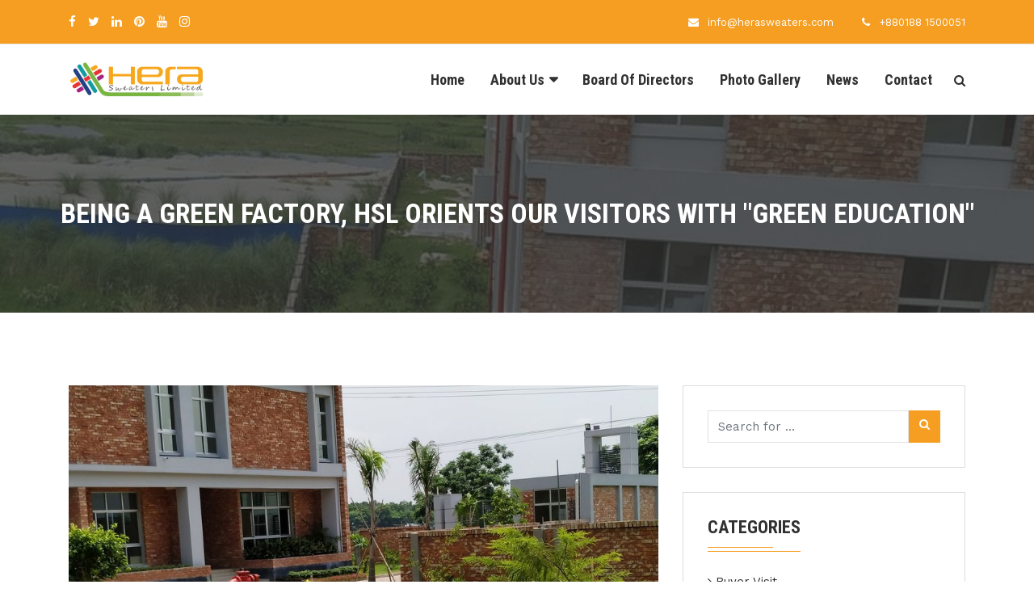

--- FILE ---
content_type: text/html; charset=UTF-8
request_url: https://herasweaters.com/news/view/53
body_size: 5200
content:
<!DOCTYPE html>
<html class="no-js" lang="en">
<head>
    <!-- Meta Tags -->
    <meta name="viewport" content="width=device-width,initial-scale=1.0" />
    <meta http-equiv="content-type" content="text/html; charset=UTF-8" />

    <meta name="description" content="Being a green factory, HSL orients our visitors with "Green Education""><meta name="keywords" content="Being a green factory, HSL orients our visitors with "Green Education""><title>Being a green factory, HSL orients our visitors with "Green Education"</title><meta property="og:title" content="Being a green factory, HSL orients our visitors with "Green Education""><meta property="og:type" content="website"><meta property="og:url" content="https://herasweaters.com/news/view/53"><meta property="og:description" content="Being a green factory, HSL orients our visitors with "Green Education""><meta property="og:image" content="https://herasweaters.com/public/uploads/news-53.jpg">
    <!-- Favicon -->
    <link rel="icon" type="image/png" href="https://herasweaters.com/public/uploads/favicon.png">

    <!-- Stylesheets -->
    <link rel="stylesheet" href="https://herasweaters.com/public/css/animate.min.css">
    <link rel="stylesheet" href="https://herasweaters.com/public/css/bootstrap.min.css">
    <link rel="stylesheet" href="https://herasweaters.com/public/css/jquery-ui.min.css">
    <link rel="stylesheet" href="https://herasweaters.com/public/css/font-awesome.min.css">
    <link rel="stylesheet" href="https://herasweaters.com/public/css/owl.carousel.min.css">
    <link rel="stylesheet" href="https://herasweaters.com/public/css/magnific-popup.css">
    <link rel="stylesheet" href="https://herasweaters.com/public/css/meanmenu.css">
    <link rel="stylesheet" href="https://herasweaters.com/public/css/toastr.min.css">
    <link rel="stylesheet" href="https://herasweaters.com/public/css/style.css">
    <link rel="stylesheet" href="https://herasweaters.com/public/css/spacing.css">
    <link rel="stylesheet" href="https://herasweaters.com/public/css/responsive.css">

    
    <!--Js-->
    <script src="https://herasweaters.com/public/js/jquery-2.2.4.min.js"></script>
    <script src="https://herasweaters.com/public/js/bootstrap.min.js"></script>
    <script src="https://herasweaters.com/public/js/popper.min.js"></script>
    <script src="https://herasweaters.com/public/js/jquery-ui.min.js"></script>
    <script src="https://herasweaters.com/public/js/owl.carousel.min.js"></script>
    <script src="https://herasweaters.com/public/js/jquery.magnific-popup.min.js"></script>
    <script src="https://herasweaters.com/public/js/jquery.meanmenu.js"></script>
    <script src="https://herasweaters.com/public/js/jquery.filterizr.min.js"></script>
    <script src="https://herasweaters.com/public/js/jquery.counterup.min.js"></script>
    <script src="https://herasweaters.com/public/js/waypoints.min.js"></script>
    <script src="https://herasweaters.com/public/js/viewportchecker.js"></script>
    <script src="https://herasweaters.com/public/js/toastr.min.js"></script>

    <style>
        .header-area,
        ul.nav-menu li ul li a,
        .searchbar .input-search,
        .text-animated li a,
        .slider-one .owl-nav .owl-prev, 
        .slider-one .owl-nav .owl-next,
        .about-tab:before,
        .progress-gallery .bar-container .progress .progress-bar-custom,
        .choose-item:before,
        .feature-icon i,
        .feature-item:hover .feature-text,
        .bg-counterup,
        .portfolio-bg,
        .faq-header button.faq-button,
        .faq-header button.faq-button.collapsed:hover,
        .booking-area:before,
        .bg-booking,
        .team-carousel .owl-nav .owl-prev, 
        .team-carousel .owl-nav .owl-next,
        .team-text,
        .team-social li a:hover,
        .price-header i,
        .button-df a,
        .bg-testimonial,
        .testimonial-carousel .owl-dots .owl-dot,
        .blog-carousel .owl-nav .owl-prev, 
        .blog-carousel .owl-nav .owl-next,
        .blog-author li.blog-button a,
        .call-us:before,
        .footer-item h3:before,
        .footer-item h3:after,
        .footer-item .btn,
        .footer-item ul.footer-social li a,
        .scroll-top,
        .headstyle h4:before,
        .headstyle h4:after,
        .team-detail-text ul li a,
        .sidebar-item h3:before,
        .sidebar-item h3:after,
        .event-contact-item,
        .gallery-bg,
        .testimonial-grid .testimonial-description p:before, 
        .testimonial-two-carousel .testimonial-description p:before,
        .form-button .btn,
        .project-carousel .owl-nav .owl-prev, 
        .project-carousel .owl-nav .owl-next,
        .sidebar-item button,
        .contact-item:hover .contact-icon,
        .contact-form .btn,
        span.input-group-btn {
            background: #F59E21!important;
        }

        ul.nav-menu li:hover > a,
        .searchbar .search-button:hover,
        .text-animated li a:hover,
        .text-animated li:last-child a:hover,
        .slider-one .owl-nav .owl-prev:hover, 
        .slider-one .owl-nav .owl-next:hover,
        .feature-item:hover .feature-icon i,
        .services-text a:hover,
        .portfolio-menu li.filtr-active,
        .portfolio-menu li:hover,
        .portfolio-text h3 a:hover,
        .form-button .btn2:hover,
        .blog-item h3 a:hover,
        .blog-item span i,
        .blog-author li a i,
        .blog-author li a:hover,
        .call-us .button a:hover,
        .footer-item ul li a:hover,
        .team-info ul li span,
        li.event-header-left i,
        .recent-text a:hover,
        .event-contact-item:hover .event-contact-icon,
        .service-sidebar-item ul li a:hover,
        .portfolio-details ul li span,
        .sidebar-item ul li a:hover,
        .blog-one-text h3 a:hover,
        .blog-one-text ul li i,
        .single-blog ul li i,
        .contact-icon {
            color: #F59E21!important;   
        }

        .text-animated li a,
        .slider-one .owl-nav .owl-prev, 
        .slider-one .owl-nav .owl-next,
        .feature-icon i,
        .feature-item:hover .feature-text,
        .footer-item .form-control,
        .footer-item .btn,
        .footer-item ul.footer-social li a,
        .event-contact-item:hover .event-contact-icon,
        .form-control:focus,
        .sidebar-item button,
        .contact-item:hover .contact-icon,
        .contact-form .btn {
            border-color: #F59E21!important;      
        }

        .video-button span {
            border-left-color: #F59E21!important;         
        }

        .portfolio-menu li.filtr-active,
        .team-social li a:hover {
            border-bottom-color: #F59E21!important;            
        }

        .portfolio-menu li.filtr-active:before,
        .team-social li a:hover {
            border-top-color: #F59E21!important;               
        }

        ul.nav-menu li ul li:hover > a {
            background: #f1f1f1!important;
        }
        .text-animated li a:hover,
        .text-animated li:last-child a:hover,
        .slider-one .owl-nav .owl-prev:hover, 
        .slider-one .owl-nav .owl-next:hover {
            background: #fff!important;
            border-color: #fff!important;
        }
        .text-animated li:last-child a {
            background: #313131!important;
            border-color: #313131!important;
        }
        .blog-author li.blog-button a,
        .blog-author li.blog-button i,
        .footer-item ul.footer-social li a:hover,
        .contact-item:hover .contact-icon {
            color: #fff!important;
        }
        .feature-item:hover .feature-icon i,
        .faq-header button.faq-button.collapsed {
            background: #fff!important;
        }
        .team-carousel .owl-nav .owl-prev:hover, 
        .team-carousel .owl-nav .owl-next:hover,
        .blog-carousel .owl-nav .owl-prev:hover, 
        .blog-carousel .owl-nav .owl-next:hover,
        .button-df a:hover,
        .testimonial-carousel .owl-dots .owl-dot.active,
        .blog-author li.blog-button a:hover,
        .footer-item ul.footer-social li a:hover,
        .team-detail-text ul li a:hover,
        .form-button .btn:hover,
        .project-carousel .owl-nav .owl-prev:hover, 
        .project-carousel .owl-nav .owl-next:hover,
        .contact-form .btn:hover {
            background: #313131!important;
        }
        .footer-item ul.footer-social li a:hover,
        .contact-form .btn:hover {
            border-color: #313131!important;
        }
        .event-contact-item:hover,
        .faq-body,
        .feature-item:hover .feature-icon i, .faq-header button.faq-button.collapsed {
            background: #f5f5f5!important;
        }

        .booking-form input:focus,
        .booking-form textarea:focus {
            border-color: #fff!important;
        }

        .booking-form button[type="submit"] {
            background: #313131!important;
            color: #fff!important;
        }

        .booking-form button[type="submit"]:hover {
            background: #fff!important;
            color: #313131!important;
        }
    </style>

</head>

<body>
    
    <div id="fb-root"></div>
<script>(function(d, s, id) {
  var js, fjs = d.getElementsByTagName(s)[0];
  if (d.getElementById(id)) return;
  js = d.createElement(s); js.id = id;
  js.src = "//connect.facebook.net/en_US/sdk.js#xfbml=1&version=v2.10&appId=323620764400430";
  fjs.parentNode.insertBefore(js, fjs);
}(document, 'script', 'facebook-jssdk'));</script>
    
    <!--Header-Area Start-->
    <div class="header-area">
        <div class="container">
            <div class="row">
                <div class="col-xl-6 col-lg-5 col-12">
                    <div class="header-social">
                        <ul>
                            <li>
                                <div class="social-bar">
                                    <ul>
                                        <li><a href="https://www.facebook.com/herasweaters"><i class="fa fa-facebook"></i></a></li><li><a href="https://twitter.com/herasweaters"><i class="fa fa-twitter"></i></a></li><li><a href="https://www.linkedin.com/company/herasweaters/posts/"><i class="fa fa-linkedin"></i></a></li><li><a href="https://www.pinterest.com/herasweaters/"><i class="fa fa-pinterest"></i></a></li><li><a href="https://www.youtube.com/channel/UC30BlyvAcRBFo9DLSKYqBbA"><i class="fa fa-youtube"></i></a></li><li><a href="https://www.instagram.com/herasweaterslimited/"><i class="fa fa-instagram"></i></a></li>                                    </ul>
                                </div>
                            </li>
                        </ul>
                    </div>
                </div>
                <div class="col-xl-6 col-lg-7 col-12">
                    <div class="header-info">
                        <ul class="first">
                            <li>
                                <i class="fa fa-envelope"></i>
                                <span>info@herasweaters.com</span>
                            </li>
                            <li>
                                <i class="fa fa-phone"></i>
                                <span>+880188 1500051</span>
                            </li>
                        </ul>

                        
                    </div>
                </div>
            </div>
        </div>
    </div>
    <!--Header-Area End-->

    <!--Menu Start-->
    <div id="strickymenu" class="menu-area">
        <div class="container">
            <div class="row">
                <div class="col-lg-3 col-12">
                    <div class="logo flex">
                        <a href="https://herasweaters.com/"><img src="https://herasweaters.com/public/uploads/logo.png" alt="Logo"></a>
                    </div>
                </div>
                <div class="col-lg-9 col-12 main-menu">
                    <div class="main-menu-item">
                        <ul class="nav-menu">
                            
                                                        
                                                        <li><a href="https://herasweaters.com/">Home</a></li>
                                                        
                                                        <li class="menu-item-has-children"><a href="javascript:void;" class="chl">About Us</a>
                                <ul>
                                                                        <li><a href="https://herasweaters.com/event">Event</a></li>
                                    
                                    
                                    
                                    
                                                                                                                        <li><a href="https://herasweaters.com/page/overview">Overview</a></li>
                                                                                        <li><a href="https://herasweaters.com/page/mission">Mission</a></li>
                                                                                        <li><a href="https://herasweaters.com/page/vision">Vision</a></li>
                                                                                        <li><a href="https://herasweaters.com/page/social">Social</a></li>
                                                                                        <li><a href="https://herasweaters.com/page/environmental">Environmental</a></li>
                                                                                        <li><a href="https://herasweaters.com/page/governance">Governance</a></li>
                                                                                        <li><a href="https://herasweaters.com/page/at-a-glance">At a Glance</a></li>
                                                                                                                </ul>
                            </li>
                            
                            
                                                        
                                                        <li><a href="https://herasweaters.com/team">Board Of Directors</a></li>
                                                        

                           
                            
                            
                                                               <li><a href="https://herasweaters.com/photo-gallery">Photo Gallery</a></li>
                            
                                                       <li><a href="https://herasweaters.com/news">News</a></li>
                            
                                                        <li><a href="https://herasweaters.com/contact">Contact</a></li>
                            
                        </ul>
                    </div>
                    <div class="searchbar">
                        <div class="search-button"><i class="fa fa-search"></i></div>
                        <form action="https://herasweaters.com/search" method="post" accept-charset="utf-8">
                            <div class="input-group input-search">
                                <input type="text" class="form-control" placeholder="Search for ..." name="search_string">
                                <span class="input-group-btn">
                                    <button class="btn btn-default" type="submit" name="form1"><i class="fa fa-search"></i></button>
                                </span>
                            </div>
                        </form>                    </div>
                </div>
            </div>
        </div>
    </div>
    <!--Menu End--><!--Banner Start-->
<div class="banner-slider" style="background-image: url(https://herasweaters.com/public/uploads/news-banner-53.jpg)">
    <div class="bg"></div>
    <div class="bannder-table">
        <div class="banner-text">
            <h1>Being a green factory, HSL orients our visitors with "Green Education"</h1>
        </div>
    </div>
</div>
<!--Banner End-->

<!--Blog-One Start-->
<div class="blog-one-area pt_60 pb_90">
    <div class="container">
        <div class="row">
            <div class="col-lg-8">
                <div class="single-blog">
                    <img src="https://herasweaters.com/public/uploads/news-53.jpg" alt="News Photo">
                    <h3>Being a green factory, HSL orients our visitors with "Green Education"</h3>
                    <ul>
                        <li><i class="fa fa-edit"></i><a href="https://herasweaters.com/category/4">News</a></li>
                        <li><i class="fa fa-calendar-o"></i>
                            June 18, 2019                        </li>
                    </ul>
                    <p>Being a green factory, HSL orients our visitors with &quot;Green Education&quot;</p>                </div>
                
                <div class="comment-form headstyle mt_50">
                    <h4>Share This News</h4>
                                        <div class="share_buttons">
                        <a class="facebook" target="_blank" href="http://www.facebook.com/sharer.php?u=https://herasweaters.com/news/view/53&t=Being a green factory, HSL orients our visitors with "Green Education""><i class="fa fa-facebook-f"></i></a>

                        <a class="twitter" target="_blank" href="https://twitter.com/share?text=Being a green factory, HSL orients our visitors with "Green Education"&url=https://herasweaters.com/news/view/53"><i class="fa fa-twitter"></i></a>

                        <a class="pinterest" target="_blank" href="https://www.pinterest.com/pin/create/button/?description=Being a green factory, HSL orients our visitors with "Green Education"&media=&url=https://herasweaters.com/news/view/53"><i class="fa fa-pinterest"></i></a>

                        <a class="linkedin" target="_blank" href="http://www.linkedin.com/shareArticle?mini=true&url=https://herasweaters.com/news/view/53&title=Being a green factory, HSL orients our visitors with "Green Education""><i class="fa fa-linkedin"></i></a>
                    </div>

                </div>

                                <div class="comment-form headstyle mt_50">
                    <h4>Comment</h4>
                    <div class="comment-inner">
                                                <div class="fb-comments" data-href="https://herasweaters.com/news/view/53" data-numposts="5"></div>
                    </div>
                </div>
                            </div>

            <!--Sidebar Start-->
            <div class="col-lg-4">
                <div class="sidebar">
                    <div class="sidebar-item">
                        <form action="https://herasweaters.com/search" method="post" accept-charset="utf-8">
                        <div class="input-group">
                            <input type="text" class="form-control" placeholder="Search for ..." name="search_string" autocomplete="off">
                            <span class="input-group-btn">
                                <button class="btn btn-default" type="submit" name="form1"><i class="fa fa-search"></i></button>
                            </span>
                        </div>
                        </form>                    </div>
                    <div class="sidebar-item">
                        <h3>Categories</h3>
                        <ul>
                                                            <li><a href="https://herasweaters.com/category/1">Buyer Visit</a></li>
                                                                <li><a href="https://herasweaters.com/category/2">Certification</a></li>
                                                                <li><a href="https://herasweaters.com/category/4">News</a></li>
                                                                <li><a href="https://herasweaters.com/category/14">Product</a></li>
                                                                <li><a href="https://herasweaters.com/category/13">SSDC</a></li>
                                                                <li><a href="https://herasweaters.com/category/3">Visitor Comments</a></li>
                                                        </ul>
                    </div>
                    <div class="sidebar-item">
                        <h3>Recent Posts</h3>
                                                    <div class="sidebar-recent-item">
                                <div class="recent-photo">
                                    <a href="https://herasweaters.com/news/view/117"><img src="https://herasweaters.com/public/uploads/news-117.jpg" alt="Blog Photo"></a>
                                </div>
                                <div class="recent-text">
                                    <a href="https://herasweaters.com/news/view/117">Men’s Sweaters</a>
                                    <div class="rpwwt-post-date">
                                        October 25, 2025                                    </div>
                                </div>
                            </div>
                                                        <div class="sidebar-recent-item">
                                <div class="recent-photo">
                                    <a href="https://herasweaters.com/news/view/116"><img src="https://herasweaters.com/public/uploads/news-116.jpg" alt="Blog Photo"></a>
                                </div>
                                <div class="recent-text">
                                    <a href="https://herasweaters.com/news/view/116">Our Product</a>
                                    <div class="rpwwt-post-date">
                                        October 23, 2025                                    </div>
                                </div>
                            </div>
                                                        <div class="sidebar-recent-item">
                                <div class="recent-photo">
                                    <a href="https://herasweaters.com/news/view/115"><img src="https://herasweaters.com/public/uploads/news-115.png" alt="Blog Photo"></a>
                                </div>
                                <div class="recent-text">
                                    <a href="https://herasweaters.com/news/view/115">Md Mostaqur Rahman FCMA, as the Chairman of the BGMEA Standing Committee on Bangladesh Bank.</a>
                                    <div class="rpwwt-post-date">
                                        July 31, 2025                                    </div>
                                </div>
                            </div>
                                                </div>
                </div>
            </div>
            <!--Sidebar End-->
        </div>
    </div>
</div>
<!--Blog-One End-->        <!--Call Start-->
    <div class="call-us" style="background-image: url(https://herasweaters.com/public/uploads/cta_background.jpg)">
        <div class="container">
            <div class="row">
                <div class="col-lg-9 col-md-8 col-12">
                    <div class="call-text">
                        <h3>Do you want to get our quality service for your business?</h3>
                    </div>
                </div>
                <div class="col-lg-3 col-md-4 col-12">
                    <div class="button">
                        <a href="#">Read More <i class="fa fa-chevron-circle-right"></i></a>
                    </div>
                </div>
            </div>
        </div>
    </div>
    <!--Call End-->

    <!--Footer-Area Start-->
    <div class="footer-area pt_60 pb_90">
        <div class="container">
            <div class="row">
                <div class="col-lg-3 col-md-6">
                    <div class="footer-item" id="newsletter">
                        <h3>Newsletter</h3>
                        <p>
                            Detracto contentiones te est, brute ipsum consul an vis. Mea ei regione blandit ullamcorper, definiebas constituam vix ei.                        </p>
                        <form action="https://herasweaters.com/newsletter/send" class="" method="post" accept-charset="utf-8">
                        <div class="input-group">                            
                            <input type="email" class="form-control" placeholder="Email Address" name="email_subscribe">
                            <span class="input-group-btn">
                                <button class="btn" type="submit" name="form_subscribe"><i class="fa fa-location-arrow"></i></button>
                            </span>                            
                        </div>
                        </form>                    </div>
                </div>
                <div class="col-lg-3 col-md-6">
                    <div class="footer-item footer-recent-post">
                        <h3>Recent Post</h3>
                        <ul>
                                                            <li><a href="https://herasweaters.com/news/view/117">Men’s Sweaters</a></li>    
                                                                <li><a href="https://herasweaters.com/news/view/116">Our Product</a></li>    
                                                                <li><a href="https://herasweaters.com/news/view/115">Md Mostaqur Rahman FCMA, as the Chairman of the BGMEA Standing Committee on Bangladesh Bank.</a></li>    
                                                                <li><a href="https://herasweaters.com/news/view/114">Amazing ideas of recycling, resulting in beautiful and useful creations.</a></li>    
                                                                <li><a href="https://herasweaters.com/news/view/113">Hera Sweaters Limited announced the winners of International Sustainable Sweater Design Contest 2021</a></li>    
                                                        </ul>
                    </div>
                </div>
                <div class="col-lg-3 col-md-6">
                    <div class="footer-item">
                        <h3>Project</h3>
                        <div class="row pl-10 pr-10">                            
                                                        
                        </div>
                    </div>
                </div>
                <div class="col-lg-3 col-md-6">
                    <div class="footer-item">
                        <h3>Address</h3>
                        <div class="footer-address-item">
                            <div class="icon"><i class="fa fa-map-marker"></i></div>
                            <div class="text">
                                <span>
                                    Pechain, Jampur, Sonargaon, Narayangonj, Bangladesh.                                </span>
                            </div>
                        </div>
                        <div class="footer-address-item">
                            <div class="icon"><i class="fa fa-phone"></i></div>
                            <div class="text">
                                <span>
                                    Office 1: +880 1881-500051                                </span>
                            </div>
                        </div>
                        <div class="footer-address-item">
                            <div class="icon"><i class="fa fa-envelope-o"></i></div>
                            <div class="text">
                                <span>
                                    info@herasweaters.com                                </span>
                            </div>
                        </div>
                        <ul class="footer-social">
                            <li><a href="https://www.facebook.com/herasweaters"><i class="fa fa-facebook"></i></a></li><li><a href="https://twitter.com/herasweaters"><i class="fa fa-twitter"></i></a></li><li><a href="https://www.linkedin.com/company/herasweaters/posts/"><i class="fa fa-linkedin"></i></a></li><li><a href="https://www.pinterest.com/herasweaters/"><i class="fa fa-pinterest"></i></a></li><li><a href="https://www.youtube.com/channel/UC30BlyvAcRBFo9DLSKYqBbA"><i class="fa fa-youtube"></i></a></li><li><a href="https://www.instagram.com/herasweaterslimited/"><i class="fa fa-instagram"></i></a></li>                        </ul>
                    </div>
                </div>
            </div>
        </div>
    </div>
    <div class="footer-bottom pt_50 pb_50">
        <div class="container">
            <div class="row">
                <div class="col-12">
                    <div class="footer-menu">
                        <ul>
                            <li><a href="https://herasweaters.com/">Home</a></li>
                            <li><a href="https://herasweaters.com/terms-and-conditions">Terms and Conditions</a></li>
                            <li><a href="https://herasweaters.com/privacy-policy">Privacy Policy</a></li>
                        </ul>
                    </div>
                    <div class="copy-text">
                        <p>
                            Copyright © 2021, Hera Sweaters Limited. All Rights Reserved.                        </p>
                        <script type="text/javascript"> //<![CDATA[
  var tlJsHost = ((window.location.protocol == "https:") ? "https://secure.trust-provider.com/" : "http://www.trustlogo.com/");
  document.write(unescape("%3Cscript src='" + tlJsHost + "trustlogo/javascript/trustlogo.js' type='text/javascript'%3E%3C/script%3E"));
//]]></script>
<script language="JavaScript" type="text/javascript">
  TrustLogo("https://www.positivessl.com/images/seals/positivessl_trust_seal_lg_222x54.png", "POSDV", "none");
</script>
                    </div>
                </div>
            </div>
        </div>
    </div>
    <!--Footer-Area End-->

    <!--Scroll-Top-->
    <div class="scroll-top">
        <i class="fa fa-angle-up"></i>
    </div>
    <!--Scroll-Top-->

   
    <script src="https://herasweaters.com/public/js/custom.js"></script>
    
        <script src="https://herasweaters.com/public/js/ltr.js"></script>
    
    
    <script>
        toastr.options = {
            "closeButton": false,
            "debug": false,
            "newestOnTop": false,
            "progressBar": true,
            "positionClass": "toast-top-right",
            "preventDuplicates": true,
            "onclick": null,
            "showDuration": "300",
            "hideDuration": "1000",
            "timeOut": "3000",
            "extendedTimeOut": "1000",
            "showEasing": "swing",
            "hideEasing": "linear",
            "showMethod": "fadeIn",
            "hideMethod": "fadeOut"
        }
    </script>
    
    <script type="text/javascript">
    var Tawk_API=Tawk_API||{}, Tawk_LoadStart=new Date();
    (function(){
        var s1=document.createElement("script"),s0=document.getElementsByTagName("script")[0];
        s1.async=true;
        s1.src='https://embed.tawk.to/5a7c31ded7591465c7077c48/default';
        s1.charset='UTF-8';
        s1.setAttribute('crossorigin','*');
        s0.parentNode.insertBefore(s1,s0);
    })();
</script>    
</body>
</html>

--- FILE ---
content_type: text/css
request_url: https://herasweaters.com/public/css/style.css
body_size: 12024
content:
/*
-------------------------------
Import CSS and Google Fonts
-------------------------------
*/
@import url('https://fonts.googleapis.com/css?family=Roboto+Condensed:300,400,700,900|Work+Sans:400,500,600,700');


/*
-------------------------------
Global Styles
-------------------------------
*/
body {
	font-family: 'Work Sans', sans-serif;
	font-size: 15px;
	line-height: 1.6;
	color: #313131;
}

* {
	margin: 0;
	padding: 0;
	border: 0;
	outline: none;
}

p {
	font-size: 15px;
	line-height: 1.6;
}

a {
	font-family: 'Roboto Condensed', sans-serif;
	font-size: 15px;
	color: #313131;
}

a:focus {
	outline: none;
	color: #313131;
}

button:focus {
	outline: none;
}

.form-group input:focus {
	box-shadow: none;
}

h1,
h2,
h3,
h4,
h5,
h6 {
	font-family: 'Roboto Condensed', sans-serif;
	color: #313131;
}

a:hover,
a:active,
a:visited,
a:focus {
	-webkit-transition: all 0.4s;
	transition: all 0.4s;
}

a:hover {
	color: #3367c1;
}

img {
	max-width: 100%;
	height: auto;
}

.bg {
	position: absolute;
	background-color: #313131;
	width: 100%;
	height: 100%;
	top: 0;
	left: 0;
	opacity: 0.75;
}

.bg-area {
	background: #f5f5f5;
}

button {
	font-family: 'Roboto Condensed', sans-serif;
	font-size: 14px !important;
	border-radius: 0 !important;
}

input,
textarea,
.form-control,
select{
	border-radius: 0 !important;
    font-family: 'Work Sans', sans-serif;
}

.owl-carousel .owl-wrapper,
.owl-carousel .owl-item {
	-webkit-backface-visibility: hidden;
	-moz-backface-visibility: hidden;
	-ms-backface-visibility: hidden;
	-webkit-transform: translate3d(0, 0, 0);
	-moz-transform: translate3d(0, 0, 0);
	-ms-transform: translate3d(0, 0, 0);
}

.pl-10 {
	padding-left: 10px !important;
}

.pr-10 {
	padding-right: 10px !important;
}

.ptb {
	padding: 60px 0 !important;
}

.pt-30 {
	padding-top: 30px !important;
}

.pb-30 {
	padding-bottom: 30px !important;
}

.pt-60 {
	padding-top: 60px !important;
}

.pb-60 {
	padding-bottom: 60px !important;
}

.mtb {
	margin: 60px 0 !important;
}

.mt-30 {
	margin-top: 30px !important;
}

.mt-20 {
	margin-top: 20px !important;
}

.mb-30 {
	margin-bottom: 30px !important;
}

.mt-60 {
	margin-top: 60px !important;
}

.mb-60 {
	margin-bottom: 60px !important;
}

.flex {
	display: -webkit-box;
	display: -ms-flexbox;
	display: -webkit-flex;
	display: flex;
	-webkit-box-pack: center;
	-ms-flex-pack: center;
	-webkit-justify-content: center;
	justify-content: center;
	-webkit-box-orient: vertical;
	-webkit-box-direction: normal;
	-ms-flex-direction: column;
	-webkit-flex-direction: column;
	flex-direction: column;
}

.headline {
	text-align: center;
	position: relative;
    padding-bottom: 12px;
}

.headline h2 {
    font-size: 36px;
	font-weight: 700;
    text-transform: uppercase;
    margin-bottom: 15px;
}
.headline h2 span{
    font-weight: 400 !important;
}
.headline h3 {
	font-family: 'Work Sans', sans-serif;
	font-size: 18px;
	font-weight: 400;
    margin-bottom: 15px;
    color: #777;
}
.hl-white {
	color: #fff !important;
}

.hl-white h2 {
	color: #fff !important;
}
.hl-white h3 {
	color: #fff !important;
}

.hl-left {
	text-align: left !important;
}

.headstyle h4 {
	display: inline-block;
	position: relative;
	font-size: 22px;
	font-weight: 700;
	padding-bottom: 9px;
	margin-bottom: 30px;
	text-transform: uppercase;
}

.headstyle h4:before {
	position: absolute;
	content: '';
	width: 70%;
	height: 1px;
	background: #3367c1;
	left: 0;
	bottom: 0;
}

.headstyle h4:after {
	position: absolute;
	content: '';
	width: 100%;
	height: 1px;
	background: #3367c1;
	left: 0;
	bottom: -5px;
}

.image-effect {
	position: relative;
	display: block;
	vertical-align: top;
	max-width: 100%;
}

.image-effect:before,
.image-effect:after {
	position: absolute;
	content: '';
	width: 100%;
	height: 100%;
	top: 0;
	left: 0;
	background: rgba(255, 255, 255, .3);
	z-index: 6;
	-webkit-transition: transform .5s, opacity .2s ease-in-out 0s;
	-o-transition: transform .5s, opacity .2s ease-in-out 0s;
	transition: transform .5s, opacity .2s ease-in-out 0s;
	opacity: 0;
	filter: alpha(opacity=0);
}

.effect-item:hover .image-effect:before {
	-webkit-transform: scale(0, 1);
	-ms-transform: scale(0, 1);
	-o-transform: scale(0, 1);
	transform: scale(0, 1);
	opacity: 1;
	filter: alpha(opacity=100);
}

.effect-item:hover .image-effect:after {
	-webkit-transform: scale(1, 0);
	-ms-transform: scale(1, 0);
	-o-transform: scale(1, 0);
	transform: scale(1, 0);
	opacity: 1;
	filter: alpha(opacity=100);
}

.button a {
	display: inline-block;
	font-weight: 600;
	color: #fff;
	background: #3367c1;
	border-left: 5px solid;
	border-right: 5px solid;
	border-color: #313131;
	border-radius: 0px;
	padding: 13px 27px;
	text-decoration: none;
	-webkit-transition: all 0.4s;
	transition: all 0.4s;
}

.button a i {
	margin-left: 5px;
}

.button a:hover {
	background: #3367c1;
	border-color: #313131;
	color: #313131;
}

.button-bn a {
	font-weight: 600;
	text-decoration: none;
	-webkit-transition: all 0.4s;
	transition: all 0.4s;
}

.button-bn i {
	margin-left: 3px;
}

.button-bn a:hover {
	color: #313131;
}

/* button-df */
.button-df a {
	display: inline-block;
	font-weight: 700;
    letter-spacing: 0.5px;
	color: #fff;
	background: #3367c1;
	border-radius: 0px;
	padding: 13px 27px;
	text-decoration: none;
	-webkit-transition: all 0.4s;
	transition: all 0.4s;
}

.button-df a i {
	margin-left: 5px;
}

.button-df a:hover {
	background: #313131;
	color: #fff;
}

.modal-footer .btn {
	cursor: pointer;
	-webkit-transition: all 0.4s ease;
	transition: all 0.4s ease;
}

.modal-footer .btn:hover {
	background: #313131;
	color: #fff;
}
.btn-subs {
	background: #313131!important;
	border-color: #313131!important;
}

/*
-------------------------------
Preloader
-------------------------------
*/
#preloader {
	position: fixed;
	top: 0;
	left: 0;
	right: 0;
	bottom: 0;
	background-color: #fff;
	z-index: 999999;
}

#status {
	width: 200px;
	height: 200px;
	position: absolute;
	left: 50%;
	top: 50%;
	background-repeat: no-repeat;
	background-position: center;
	margin: -100px 0 0 -100px;
}

/*
-------------------------------
Header-Area
-------------------------------
*/
.header-area {
	clear: both;
	border-bottom: 1px solid #e8e8e8;
	padding: 15px 0;
	background: #3367c1;
}

.header-social ul {
	list-style: none;
	margin: 0;
	padding: 0;
}

.header-social li {
	position: relative;
	display: inline-block;
	margin-right: 30px;
}

.header-social li:before {
	position: absolute;
	content: "";
	width: 2px;
	height: 100%;
	background-color: #e9e9e9;
	top: 0;
	left: -15px;
}

.header-social li:first-child:before {
	display: none;
}

.social-bar ul {
	list-style: none;
	margin: 0;
	padding: 0;
}

.social-bar li {
	display: inline-block !important;
	margin-right: 15px !important;
}

.social-bar li:last-child {
	margin-right: 0 !important;
}

.social-bar li:before {
	display: none;
}

.social-bar li a {
	color: #fff;
	text-decoration: none;
	-webkit-transition: all 0.3s;
	transition: all 0.3s;
}

.social-bar li a:hover {
	color: #fff;
}

.language a {
	text-decoration: none;
	color: #fff;
    font-family: 'Work Sans', sans-serif;
    font-size: 13px;
}

.language a:hover {
	color: #fff;
}

.language i {
	margin-right: 7px;
}

.dropdown-menu a {
	text-decoration: none;
	color: #313131;
    font-family: 'Work Sans', sans-serif;
}

.dropdown-menu a:hover {
    background-color: transparent;
	color: #3367c1;
}

.header-info {
	text-align: right;
	float: right;
}

.header-info ul.first {
	float: left;
	list-style: none;
	margin: 0;
	padding: 0;
}

.header-info ul.first li {
	position: relative;
	display: inline-block;
	color: #fff;
	margin-left: 30px;
	font-size: 13px;
}

.header-info ul.first li:first-child {
	margin-left: 0;
}

.header-info ul.first li:before {
	position: absolute;
	content: "";
	width: 2px;
	height: 100%;
	background-color: #e9e9e9;
	top: 0;
	right: -17px;
	display: none;
}


.header-info ul.first li i {
	margin-right: 7px;
	color: #fff;
}

/*
-------------------------------
Logo and Menu
-------------------------------
*/
.logo {
	min-height: 87px;
}

.logo img {
	width: auto;
	height: 65px;
}

.main-menu-item {
	float: right;
	margin-right: 25px;
}

.mean-bar .main-menu-item {
	margin-right: 0;	
}

ul.nav-menu {
	list-style: none;
	margin: 0;
	padding: 0;
}

ul.nav-menu li {
	position: relative;
	float: left;
}

ul.nav-menu li a {
	font-size: 18px;
	font-weight: 700;
	color: #313131;
	text-decoration: none;
	padding: 0 16px;
	min-height: 87px;
	display: -webkit-flex;
	display: flex;
	-webkit-justify-content: center;
	justify-content: center;
	-webkit-flex-direction: column;
	flex-direction: column;
}

ul.nav-menu li ul {
	position: absolute;
	width: 250px;
	top: 100%;
	left: 0;
	z-index: 999;
}

ul.nav-menu li ul > li {
	float: none;
	display: none;
	opacity: 0;
}

ul.nav-menu li ul li a {
	font-size: 15px;
	font-weight: 500;
    letter-spacing: 0.5px;
    font-family: 'Roboto Condensed', sans-serif;
	padding: 14px 20px;
	background: #3367c1;
	color: #fff;
	border-bottom: 1px solid rgba(255,255,255,0.20);
	min-height: 49px;
}

ul.nav-menu li ul li ul {
	top: 0;
	left: 100%;
}

ul.nav-menu li:hover ul > li > ul > li > a{
	border-left: 1px solid rgba(255,255,255,0.20);
}

ul.nav-menu li:hover > a {
	color: #3367c1;
}
ul.nav-menu li ul li:hover > a{
    background: #f1f1f1;
	color: #3367c1;
    border-bottom:  1px solid #f1f1f1;
}

ul.nav-menu li:focus > ul > li,
ul.nav-menu li:hover > ul > li {
	display: block;
	-webkit-transform: translateX(100%);
	transform: translateX(100%);
	-webkit-animation: fade 0.4s forwards;
	animation: fade 0.4s forwards;
	-webkit-transition: all 0.3s;
	transition: all 0.3s;
}

@-webkit-keyframes fade {
	0% {
		-webkit-transform: translateY(0px);
		;
	}
	100% {
		-webkit-transform: translateY(0px);
		;
	}
	0% {
		-webkit-transform: translateY(0px);
		;
	}
}

@keyframes fade {
	0% {
		transform: translateY(0px);
	}
	100% {
		transform: translateY(0px);
		opacity: 1;
	}
	0% {
		transform: translateY(0px);
	}
}

ul.nav-menu li ul li:first-child {
	animation-delay: 0.1s;
}

ul.nav-menu li ul li:nth-child(2) {
	animation-delay: 0.2s;
}

ul.nav-menu li ul li:nth-child(3) {
	animation-delay: 0.3s;
}

ul.nav-menu li ul li:nth-child(4) {
	animation-delay: 0.4s;
}

ul.nav-menu li ul li:nth-child(5) {
	animation-delay: 0.5s;
}

ul.nav-menu li ul li:nth-child(6) {
	animation-delay: 0.6s;
}

ul.nav-menu li ul li:nth-child(7) {
	animation-delay: 0.7s;
}

ul.nav-menu li ul li:nth-child(8) {
	animation-delay: 0.8s;
}

ul.nav-menu li ul li:nth-child(9) {
	animation-delay: 0.9s;
}

ul.nav-menu li ul li:nth-child(10) {
	animation-delay: 1s;
}

.menu-item-has-children {
	margin-right: 15px;
}
.menu-item-has-children a.chl {
	position: relative;
}
.menu-item-has-children a.chl:after {
	content: '\f0d7';
	font-family: 'FontAwesome';
	position: absolute;
	right: 0;
	top: 30px;
}
.menu-item-has-children a.chl::after {
	top: 30px;
}
.sticky .menu-item-has-children a.chl::after {
	top: 21px;
}

.mean-container .mean-nav ul {
	position: static;
	display: block;
}

.mean-container .mean-nav ul li a {
	background: #0c1923;
	border-left: 0;
    padding: 13px 5%;
}

.mean-container .mean-nav ul li:hover {
	background: none;
}

.mean-container .mean-nav ul li a:hover {
	background-color: rgba(255, 255, 255, 0.1)!important;
}

.mean-container .mean-nav ul li a.mean-expand {
	height: 24px!important;
}

#strickymenu.sticky {
	position: fixed;
	left: 0;
	top: 0;
	width: 100%;
	background-color: #fff;
	border-bottom: 1px solid #ddd;
	z-index: 999;
	-webkit-transition: height 0.3s;
	transition: all 0.3s;
}

#strickymenu.sticky .logo {
	min-height: 70px;
}

#strickymenu.sticky .logo img {
	height: 56px;
}

#strickymenu.sticky ul.nav-menu li a {
	min-height: 70px;
}

#strickymenu.sticky ul.nav-menu li ul li a {
	min-height: 49px;
}

/*
-------------------------------
Search
-------------------------------
*/
.searchbar .search-button {
	text-align: right;
	position: absolute;
	top: 50%;
	margin-top: -11px;
	right: 15px;
	-webkit-transition: all 0.3s;
	transition: all 0.3s;
}

.searchbar .search-button:active,
.searchbar .search-button:focus,
.searchbar .search-button:hover {
	cursor: pointer;
	color: #3367c1;
}

.searchbar .input-search {
	position: absolute;
	width: 50%;
	right: 0px;
	bottom: -66px;
	background: #3367c1;
	padding: 15px;
}

.input-search {
	z-index: 999;
}

.searchbar .input-search input {
	font-size: 15px;
	border: 1px solid #fff;
}

.searchbar .input-search .btn {
	cursor: pointer;
	background: #eef1f5;
}

/*
-------------------------------
Slider
-------------------------------
*/
.slider-item {
	position: relative;
	background-repeat: no-repeat;
	background-size: cover;
	background-position: top center;
	height: 600px;
	color: #fff;
	-webkit-transition: all 0.5s;
	transition: all 0.5s;
}

.bg-slider {
	position: absolute;
	width: 100%;
	height: 100%;
	top: 0;
	left: 0;
	background: linear-gradient(to right, rgba(0, 0, 0, 0.8) 0%, transparent 80%, transparent 99%);
	background: -webkit-linear-gradient(left, rgba(0, 0, 0, 0.8) 0%, transparent 80%, transparent 99%);
	background: -moz-linear-gradient(left, rgba(0, 0, 0, 0.8) 0%, transparent 80%, transparent 99%);
}

.text-animated h1 {
	font-size: 42px;
	font-weight: 700;
	color: #fff;
	text-transform: uppercase;
	margin-bottom: 15px;
	-webkit-animation-duration: .8s;
	animation-duration: .8s;
	-webkit-animation-delay: 0s;
	animation-delay: 0s;
	line-height: 1.3;
}

.text-animated h1 span {
	font-weight: 300;
}

.text-animated p {
	font-size: 16px;
	color: #fff;
	-webkit-animation-duration: .8s;
	animation-duration: .8s;
	-webkit-animation-delay: .4s;
	animation-delay: .4s;
}

.text-animated ul {
	list-style: none;
	margin: 0;
	padding: 0;
}

.text-animated li {
	display: inline-block;
	margin-top: 15px;
	margin-right: 15px;
	-webkit-animation-duration: .8s;
	animation-duration: .8s;
	-webkit-animation-delay: .8s;
	animation-delay: .8s;
}

.text-animated li a {
	font-size: 17px;
	font-weight: 600;
	text-transform: uppercase;
	display: inline-block;
	background: #3367c1;
	color: #fff;
	border: 1px solid #3367c1;
	border-radius: 3px;
	-webkit-border-radius: 3px;
	padding: 10px 40px;
	text-decoration: none;
	transition: all 0.3s;
	-webkit-transition: all 0.3s;
}

.text-animated li a:hover {
	background: #fff;
	color: #3268c1;
	border: 1px solid #fff;
}

.text-animated li:last-child a {
	background: #313131;
	color: #fff;
	border: 1px solid #313131;
}

.text-animated li:last-child a:hover {
	background: #fff;
	color: #313131;
	border: 1px solid #fff;
}

.slider-one .owl-nav {
	position: absolute;
	bottom: 5%;
    left: calc(50% - 60px);
	width: 120px;
}

.slider-one .owl-nav .owl-prev,
.slider-one .owl-nav .owl-next {
	font-size: 18px;
	text-align: center;
	display: inline-block;
	width: 45px;
	height: 45px;
	line-height: 41px;
	color: #fff;
	background: #3367c1;
	border: 2px solid #3367c1;
	margin: 0 6px;
	transition: all 0.3s;
	-webkit-transition: all 0.3s;
}

.slider-one .owl-nav .owl-prev:hover,
.slider-one .owl-nav .owl-next:hover {
	color: #3268c1;
	background: #fff;
	border: 2px solid #fff;
}

.slider-two .slider-text {
	text-align: center;
}

.slider-two .text-animated p {
	margin-left: 30px;
	margin-right: 30px;
}

.slider-two .owl-nav .owl-prev,
.slider-two .owl-nav .owl-next {
	text-align: center;
	font-size: 18px;
	position: absolute;
	width: 45px;
	height: 50px;
	line-height: 46px;
	top: 50%;
	margin-top: -25px;
	border: 2px solid #fff;
	color: #fff;
	transition: all 0.3s;
	-webkit-transition: all 0.3s;
}

.slider-two .owl-nav .owl-prev {
	left: 0;
	margin-left: 0;
}

.slider-two .owl-nav .owl-next {
	right: 0;
	margin-right: 0;
}

.slider-two .owl-nav .owl-prev:hover,
.slider-two .owl-nav .owl-next:hover {
	color: #3268c1;
	border: 2px solid #3268c1;
}


/*
-------------------------------
About
-------------------------------
*/
.headline-left{
    margin-bottom: 50px;
}
.headline-left h2 {
    font-size: 40px;
    font-weight: 900;
    text-transform: uppercase;
    letter-spacing: 0.5px;
    margin-bottom: 15px;
}
.headline-left h2 span {
	font-size: 40px;
	display: block;
    font-weight: 300;
}
.progress-gallery.main-prog{
    margin-top: 50px;
}
.about-tab{
    position: relative;
    background-position: top center;
    background-size: cover;
    background-repeat: no-repeat;
    height: 400px;
}
.about-tab:before{
    position: absolute;
    content: '';
    top: 0;
    left: 0;
    width: 100%;
    height: 100%;
    background: #3367c1;
    opacity: 0.9;
}
.about-tab ul{
    text-align: center;
    list-style: none;
    margin: 0;
    padding: 10px;
    position: relative;
    z-index: 99;
}
.about-tab ul li{
    display: inline-block;
}
.about-tab ul li a{
    font-size: 16px;
    font-weight: 700;
    text-decoration: none;
    display: inline-block;
    background: #fff;
    padding: 10px 20px;
    margin-left: -5px;
}
.about-tab ul li a.active{
    background: #313131;
    color: #fff;
}

/*
-------------------------------
Video
-------------------------------
*/
.video-button {
  position: absolute;
  z-index: 10;
  top: 50%;
  left: 50%;
  transform: translateX(-50%) translateY(-50%);
  box-sizing: content-box;
  display: block;
  width: 32px;
  height: 44px;
  border-radius: 50%;
  padding: 18px 20px 18px 28px;
}

.video-button:before {
  content: "";
  position: absolute;
  z-index: 0;
  left: 50%;
  top: 50%;
  transform: translateX(-50%) translateY(-50%);
  display: block;
  width: 80px;
  height: 80px;
  background: #fff;
  border-radius: 50%;
  animation: video-pop 1500ms ease-out infinite;
}

.video-button:after {
  content: "";
  position: absolute;
  z-index: 1;
  left: 50%;
  top: 50%;
  transform: translateX(-50%) translateY(-50%);
  display: block;
  width: 80px;
  height: 80px;
  background: #fff;
  border-radius: 50%;
  transition: all 200ms;
}

.video-button span {
    display: block;
    position: relative;
    z-index: 3;
    width: 0;
    height: 0;
    border-left: 32px solid #3367c1;
    border-top: 22px solid transparent;
    border-bottom: 22px solid transparent;
}

@keyframes video-pop {
  0% {
    transform: translateX(-50%) translateY(-50%) translateZ(0) scale(1);
    opacity: 1;
  }
  100% {
    transform: translateX(-50%) translateY(-50%) translateZ(0) scale(1.5);
    opacity: 0;
  }
}
.progress-gallery.main-prog .bar-container .progress{
    height: 8px;
    border-radius: 0;
}
.modal.show .modal-dialog.hb-style {
    -webkit-transform: translate(0px,25%);
    -o-transform: translate(0px,25%);
    transform: translate(0px,25%);
}
.modal-header h3 {
	font-size: 24px;
    font-weight: 700;
	color: #3367c1;
	margin: 0;
}


/*
-------------------------------
About Detail
-------------------------------
*/
.about-page .headstyle h4 {
	margin-bottom: 20px;
}

.about-page p a {
	font-family: 'Work Sans', sans-serif;
	text-decoration: underline;
	font-weight: 700;
	font-size: 15px;
}

.about-menu {
	margin-top: 30px;
}

.about-menu ul {
	list-style: none;
	margin: 0;
	padding: 0;
}

.about-menu ul li {
	position: relative;
	margin-bottom: 8px;
}

.about-menu ul li:last-child {
	margin-bottom: 0;
}

.about-menu ul li a {
	display: block;
	font-size: 16px;
	font-weight: 700;
    letter-spacing: 0.5px;
    text-transform: uppercase;
	text-decoration: none;
	border-bottom: 1px solid #e1e1e1;
	padding-bottom: 8px;
	padding-left: 12px;
	position: relative;
}

.about-menu ul li a:before {
	position: absolute;
	content: '\f0da';
	font-family: fontawesome;
	top: 0;
	left: 0;
}

.about-menu ul li a.active {
	color: #3367c1;
	border-bottom: 1px solid #3367c1;
}

.company-detail {
	margin-top: 30px;
}

.about-carousel {
	margin-bottom: 30px;
}

.company-detail h5 {
	font-size: 16px;
    font-weight: 700;
	line-height: 1.4;
	margin-bottom: 15px;
}

.company-detail p:last-child {
	margin: 0;
}

.history-list ul {
	list-style: none;
	margin: 0;
	padding: 0;
}

.history-list ul li {
	font-size: 15px;
	margin-bottom: 15px;
	padding-bottom: 8px;
}

.history-list ul li span {
    font-size: 16px;
	font-weight: 700;
	color: #3367c1;
}

.about-carousel {
	border: 1px solid #e1e1e1;
}

.about-carousel .owl-nav .owl-prev,
.about-carousel .owl-nav .owl-next {
	text-align: center;
	font-size: 18px;
	position: absolute;
	width: 40px;
	height: 50px;
	line-height: 48px;
	top: 50%;
	margin-top: -25px;
	background: #3367c1;
	color: #fff;
	transition: all 0.3s;
	-webkit-transition: all 0.3s;
}

.about-carousel .owl-nav .owl-prev {
	left: 0;
}

.about-carousel .owl-nav .owl-next {
	right: 0;
}

.about-carousel .owl-nav .owl-prev:hover,
.about-carousel .owl-nav .owl-next:hover {
	color: #fff;
	background: #313131;
}

.mission-detail {
	margin-top: 15px;
}

.mission-item {
	text-align: center;
	margin-top: 15px;
	background: #f5f5f5;
	border: 1px solid #e1e1e1;
	padding: 15px;
	min-height: 228px;
}

.mission-item img {
	width: 60px;
	height: 60px;
	margin: 0 auto;
	margin-bottom: 15px;
}

.mission-item i {
	font-size: 40px;
    color: #3367c1;
	margin: 0 auto;
	margin-bottom: 20px;
}

.mission-item h4 {
	font-size: 22px;
	font-weight: 700;
	margin-bottom: 15px;
}

.mission-item p {
	margin: 0;
}

.progress-gallery {
	margin-top: 15px;
}

.progress-gallery .bar-container {
	position: relative;
	font-size: 15px;
	margin-bottom: 15px;
}

.progress-gallery .bar-container p {
	font-weight: 500;
	margin-bottom: 5px;
}

.progress-gallery .bar-container .progress {
	height: 10px;
}

.progress-gallery .bar-container .progress .progress-bar-custom {
	background-color: #3367c1;
}

.progress-gallery .bar-container .percentage-show {
	font-weight: 500;
	position: absolute;
	top: 0px;
	right: 0;
	z-index: 9;
}

.progress-gallery .progress-bar {
	transition-duration: 3s;
}


/*
-------------------------------
Benefits
-------------------------------
*/
.benefits-photo img {
    max-width: 100%;
    height: auto;
}

.benefits-right h3 {
	font-size: 40px;
	font-weight: 700;
    text-transform: uppercase;
	margin-bottom: 25px;
}
.benefits-right h3 span{
    font-weight: 400;
}

.benefits-right p {
	margin-bottom: 20px;
}

.benefits-right ul {
	list-style: none;
	margin: 0;
	padding: 0;
}

.benefits-right ul li {
    font-size: 16px;
    font-weight: 500;
	position: relative;
	padding-left: 25px;
	margin-top: 5px;
    color: #3367c1;
}

.benefits-right ul li:before {
	position: absolute;
	content: '\F178';
	font-family: 'fontawesome';
	top: 0;
	left: 0;
	color: #3367c1;
}


/*
-------------------------------
Choose Items
-------------------------------
*/
.choose-item {
	background-size: cover;
	background-position: top center;
	background-repeat: no-repeat;
	text-align: center;
	margin-top: 30px;
	padding: 15px;
	position: relative;
	height: 300px;
}

.choose-item:before {
	position: absolute;
	content: '';
	width: 100%;
	height: 100%;
	top: 0;
	left: 0;
	background: #3367c1;
	opacity: 0.8;
	-webkit-transition: all 0.3s;
	transition: all 0.3s;
}

.choose-item:hover:before {
	opacity: 1;
}

.choose-icon {
	position: relative;
	margin-bottom: 20px;
}

.choose-icon img {
	width: 60px;
	height: 60px;
}
.choose-icon i{
    font-size: 60px;
    color: #fff;
}

.choose-text {
	position: relative;
}

.choose-text h4 {
	color: #fff;
	font-size: 20px;
	font-weight: 600;
	margin-bottom: 15px;
	text-transform: uppercase;
}

.choose-text p {
	color: #d6ddff;
	margin: 0;
}


/*
-------------------------------
Featured
-------------------------------
*/
.feature-item {
	display: table;
	width: 100%;
	margin-top: 30px;
}

.feature-icon {
	vertical-align: top;
	display: table-cell;
	width: 70px;
    text-align: center;
}

.feature-icon img {
	width: 70px;
	height: 70px;
	background: #fcfcfc;
	border: 1px solid #e4e4e4;
	border-right: 0px;
	border-radius: 50px 0px 0 50px;
	padding: 12px;
	box-shadow: 0 5px 16px rgba(0, 0, 0, .2);
	-webkit-transition: all 0.3s;
	transition: all 0.3s;
}

.feature-icon i {
    font-size: 40px;
	width: 70px;
	height: 70px;
	background: #3367c1;
    color: #fff;
	border: 1px solid #3367c1;
	border-right: 0px;
	border-radius: 50px 0px 0 50px;
	padding: 12px;
	box-shadow: 0 5px 16px rgba(0, 0, 0, .2);
	-webkit-transition: all 0.5s;
	transition: all 0.5s;
}

.feature-text {
	vertical-align: top;
	display: table-cell;
	padding: 20px;
	background: #fcfcfc;
	border: 1px solid #e4e4e4;
	-webkit-transition: all 0.5s;
	transition: all 0.5s;
}
.feature-text h4 {
	font-size: 20px;
    font-weight: 700;
	-webkit-transition: all 0.5s;
	transition: all 0.5s;
	text-transform: uppercase;
}

.feature-text p {
	margin: 0;
}

.feature-two .feature-icon img {
	border-radius: 0;
	padding: 12px;
	box-shadow: none;
}
.feature-two .feature-icon i {
	border-radius: 0;
	padding: 12px;
	box-shadow: none;
}

.feature-item:hover .feature-icon img,
.feature-item:hover .feature-icon i,
.feature-item:hover .feature-text {
	box-shadow: 0 6px 15px rgba(0, 0, 0, .2);
}
.feature-item:hover .feature-icon i{
    background: #fff;
    color: #3367c1;
}
.feature-item:hover .feature-text{
    background: #3367c1;
	border: 1px solid #3367c1;
    color: #fff;
}
.feature-item:hover .feature-text h4{
    color: #fff;
}


/*
-------------------------------
Service
-------------------------------
*/
.services-item {
	border: 1px solid #f5f5f5;
	margin-top: 30px;
	-webkit-transition: all 0.3s;
	transition: all 0.3s;
}

.services-item:hover {
	box-shadow: 0 9px 20px rgba(0, 0, 0, 0.2);
}

.services-photo {
	background-size: cover;
	background-position: top center;
	background-repeat: no-repeat;
	height: 196px;
}

.services-text {
	background: #f5f5f5;
	padding: 20px;
	-webkit-transition: all 0.3s;
	transition: all 0.3s;
}

.services-item:hover .services-text {
	background: #f9f9f9;
}

.services-text h3 a {
	font-size: 20px;
    font-weight: 700;
	text-decoration: none;
	-webkit-transition: all 0.3s;
	transition: all 0.3s;
	text-transform: uppercase;
}
.services-text .button-bn a{
    font-size: 16px;
    font-weight: 700;
}
.services-text a:hover {
	color: #3367c1;
}

.services-text p {
	margin-bottom: 10px;
}


/*
-------------------------------
Single Service
-------------------------------
*/

.single-ser-carousel {
	margin-bottom: 30px;
}

.single-ser-carousel .owl-nav .owl-prev,
.single-ser-carousel .owl-nav .owl-next {
	text-align: center;
	font-size: 18px;
	position: absolute;
	width: 40px;
	height: 50px;
	line-height: 48px;
	top: 50%;
	margin-top: -25px;
	background: #3367c1;
	color: #fff;
	transition: all 0.3s;
	-webkit-transition: all 0.3s;
}

.single-ser-carousel .owl-nav .owl-prev {
	left: 0;
}

.single-ser-carousel .owl-nav .owl-next {
	right: 0;
}

.single-ser-carousel .owl-nav .owl-prev:hover,
.single-ser-carousel .owl-nav .owl-next:hover {
	color: #fff;
	background: #313131;
}

.service-sidebar {
	margin-top: 30px;
}

.service-sidebar-item {
	margin-top: 30px;
    border: 1px solid #ddd;
    padding: 30px;
}

.service-sidebar-item:first-child {
	margin-top: 0;
}

.service-sidebar-item ul {
	margin: 0;
	padding: 0;
	list-style: none;
}

.service-sidebar-item ul li {
	padding: 6px 0;
}

.service-sidebar-item ul li:first-child {
	padding-top: 0;
}

.service-sidebar-item ul li a {
    font-family: 'Work Sans', sans-serif;
	display: inline-block;
	text-decoration: none;
	position: relative;
	padding-left: 10px;
}

.service-sidebar-item ul li a:before {
	position: absolute;
	content: '\F105';
	font-family: fontawesome;
	top: 0;
	left: 0;
	color: #313131;
}

.service-sidebar-item h3 {
	font-size: 26px;
	font-weight: 500;
}

.service-sidebar-item .form-group textarea {
	height: 110px;
}

.service-info {
	margin-top: 30px;
}

.service-info h2 {
	font-size: 26px;
	font-weight: 700;
	margin-bottom: 20px;
}

.service-info p:last-child {
	margin: 0;
}


/*
-------------------------------
Counter
-------------------------------
*/
.counterup-area {
	background-size: cover;
	background-position: top center;
	background-repeat: no-repeat;
	background-attachment: fixed;
	position: relative;
}

.bg-counterup {
	position: absolute;
	background-color: #3367c1;
	width: 100%;
	height: 100%;
	top: 0;
	left: 0;
	opacity: 0.9;
}

.counter-item {
	position: relative;
	text-align: center;
	color: #fff;
	border: 1px solid #fff;
	margin-top: 30px;
	padding: 15px;
	min-height: 225px;
}

.counter-item:before,
.counter-item:after {
	position: absolute;
	content: '';
	width: 50%;
	height: 5px;
	background: #fff;
	transition: all 0.4s;
}

.counter-item:before {
	top: 0;
	right: 0;
}

.counter-item:after {
	bottom: 0;
	left: 0;
}

.counter-item:hover:before {
	right: 50% !important;
}

.counter-item:hover:after {
	left: 50% !important;
}

.counter-item img {
	width: 56px;
	height: 56px;
	margin: 0 auto;
	margin-bottom: 15px;
}
.counter-item i {
	font-size: 56px;
	margin-bottom: 15px;
}

.counter-item h2.counter {
	font-size: 36px;
	font-weight: 700;
	margin-top: 0;
	color: #fff;
}

.counter-item h4 {
	font-size: 20px;
	color: #fff;
	margin: 0;
}


/*
-------------------------------
Portfolio
-------------------------------
*/

.portfolio-menu {
	text-align: center;
	margin-top: 20px;
	margin-bottom: 6px;
}

.portfolio-menu ul {
	list-style: none;
	margin: 0;
	padding: 0;
}

.portfolio-menu li {
	cursor: pointer;
	font-size: 18px;
	font-weight: 600;
	font-family: 'Roboto Condensed', sans-serif;
	display: inline-block;
	border-bottom: 1px solid #e1e1e1;
	color: #313131;
	padding: 5px 10px;
	padding-top: 0;
	margin: 0 10px;
	margin-top: 10px;
	position: relative;
	transition: all 0.3s;
	-webkit-transition: all 0.3s;
}

.portfolio-menu li:hover {
	color: #3367c1;
}

.portfolio-menu li.filtr-active {
	border-bottom: 1px solid #3367c1;
	color: #3367c1;
}

.portfolio-menu li.filtr-active:before {
	border-color: #3367c1 transparent transparent;
	border-style: solid;
	position: absolute;
	content: "";
	border-width: 6px 6px 0;
	left: 50%;
	margin-left: -6px;
	bottom: -6px;
	text-decoration: none;
}

.portfolio-group {
	border: 1px solid #ededed;
	margin-top: 30px;
}

.portfolio-photo {
	background-position: top center;
	background-size: cover;
	background-repeat: no-repeat;
	height: 196px;
	position: relative;
}

.portfolio-bg {
	position: absolute;
	width: 100%;
	height: 100%;
	top: 0;
	left: 0;
	background: #3367c1;
	visibility: hidden;
	opacity: 0;
	transform: scale(0);
	transition: all 0.4s;
	-webkit-transition: all 0.4s;
}

.portfolio-group:hover .portfolio-bg {
	opacity: 0.7;
	transform: scale(1);
	visibility: visible;
}

.portfolio-table {
	display: table;
	width: 100%;
	height: 100%;
}

.portfolio-icon {
	display: table-cell;
	text-align: center;
	vertical-align: middle;
	visibility: hidden;
	opacity: 0;
	transition: all 0.3s;
	-webkit-transition: all 0.3s;
}

.portfolio-icon a {
	position: relative;
	font-size: 26px;
	color: #fff;
	text-decoration: none;
	z-index: 99;
}

.portfolio-group:hover .portfolio-icon {
	opacity: 1;
	visibility: visible;
}

.portfolio-text {
	text-align: center;
	background: #f5f5f5;
	padding: 20px;
}

.portfolio-text h3 a {
	font-size: 20px;
    font-weight: 700;
	text-decoration: none;
	transition: all 0.3s;
	-webkit-transition: all 0.3s;
	margin-bottom: 8px;
}

.portfolio-text h3 a:hover {
	color: #3367c1;
}

.portfolio-text p {
	position: relative;
	font-size: 15px;
	border-top: 1px solid #ddd;
	margin: 0;
	padding-top: 8px;
}

.portfolio-text p:before {
	position: absolute;
	content: '';
	left: 0;
	top: -1px;
	width: 0%;
	height: 1px;
	background: #3367c1;
	transition: all 0.3s;
	-webkit-transition: all 0.3s;
}

.portfolio-group:hover .portfolio-text p:before {
	width: 100%;
}

.portfolio-text p span {
	margin-right: 8px;
}

.project-page .portfolio-menu {
	margin-top: 0;
	margin-bottom: 5px;
}

.project-page li {
	margin-top: 0;
	margin-bottom: 10px;
}


/*
-------------------------------
Portfolio Details
-------------------------------
*/

.portfolio-carousel {
	overflow: hidden;
	margin-top: 30px;
}

.portfolio-photo-item {
	background-size: cover;
	background-position: top center;
	background-repeat: no-repeat;
	height: 370px;
	position: relative;
}

.portfolio-carousel .owl-nav .owl-prev,
.portfolio-carousel .owl-nav .owl-next {
	text-align: center;
	font-size: 18px;
	position: absolute;
	top: 50%;
	width: 40px;
	height: 50px;
	line-height: 48px;
	background: #3367c1;
	color: #fff;
	margin-top: -25px;
	transition: all 0.3s;
	-webkit-transition: all 0.3s;
}

.portfolio-carousel .owl-nav .owl-prev {
	left: 0;
}

.portfolio-carousel .owl-nav .owl-next {
	right: 0;
}

.portfolio-carousel .owl-nav .owl-prev:hover,
.portfolio-carousel .owl-nav .owl-next:hover {
	color: #fff;
	background: #313131;
}

.portfolio-details-text h3 {
	font-size: 26px;
	font-weight: 700;
    text-transform: uppercase;
	margin: 0;
	margin-top: 30px;
}

.portfolio-details-text p {
	margin: 0;
	margin-top: 20px;
}

.portfolio-sidebar {
	margin-top: 30px;
}

.portfolio-details,
.portfolio-form{
    border: 1px solid #ddd;
    padding: 30px;
}

.portfolio-details ul {
	list-style: none;
	margin: 0;
	padding: 0;
}

.portfolio-details ul li {
	font-size: 15px;
	font-weight: 400;
	color: #313131;
	padding-bottom: 5px;
	margin-bottom: 5px;
	border-bottom: 1px solid #dddddd;
}

.portfolio-details ul li span {
	font-weight: 600;
	color: #3367c1;
	margin-right: 5px;
}


.portfolio-form .form-group textarea {
	height: 110px;
}

.recent-project .portfolio-text {
	background: #fff;
}

.project-carousel .owl-nav .owl-prev,
.project-carousel .owl-nav .owl-next {
	text-align: center;
	font-size: 18px;
	position: absolute;
	width: 40px;
	height: 40px;
	line-height: 38px;
	top: 0;
	margin-top: -20px;
	background: #3367c1;
	color: #fff;
	transition: all 0.3s;
	-webkit-transition: all 0.3s;
}

.project-carousel .owl-nav .owl-prev {
	right: 0;
	margin-right: 40px;
}

.project-carousel .owl-nav .owl-next {
	right: 0;
	margin-right: 0px;
}

.project-carousel .owl-nav .owl-prev:hover,
.project-carousel .owl-nav .owl-next:hover {
	color: #fff;
	background: #313131;
}


/*
-------------------------------
Team
-------------------------------
*/

.team-item {
	overflow: hidden;
	border: 1px solid #ddd;
	margin-top: 30px;
	position: relative;
}

.team-item img {
	width: 100%;
	height: auto;
}

.team-text {
	text-align: center;
	color: #fff;
	background: #3367c1;
	padding: 15px;
    position: relative;
    z-index: 99;
}

.team-text a {
	display: inline-block;
	font-size: 20px;
	font-weight: 700;
    text-transform: uppercase;
	color: #fff;
	margin-bottom: 4px;
	text-decoration: none;
	transition: all 0.3s;
	-webkit-transition: all 0.3s;
}

.team-text p {
	margin: 0;
}

.team-social {
	text-align: center;
    position: absolute;
    width: 100%;
    bottom: 20px;
    background: #eef1f5;
    padding: 10px 0;
    visibility: hidden;
    opacity: 0;
	transition: all 0.3s;
	-webkit-transition: all 0.3s;
}

.team-social ul {
	list-style: none;
	margin: 0;
	padding: 0;
}

.team-social li {
	display: inline-block;
    margin-left: -5px;
}

.team-social li a {
	display: block;
	width: 35px;
	height: 33px;
	line-height: 33px;
	background: #f1f1f1;
	border-top: 1px solid #fff;
	border-bottom: 1px solid #eaeaea;
	text-decoration: none;
	transition: all 0.3s;
	-webkit-transition: all 0.3s;
}

.team-social li a:hover {
	color: #fff;
	background: #3367c1;
	border-top: 1px solid #3367c1;
	border-bottom: 1px solid #3367c1;
}

.team-item:hover .team-social {
    bottom: 88px;
	visibility: visible;
    opacity: 1;
}

.team-carousel .owl-nav .owl-prev,
.team-carousel .owl-nav .owl-next {
	text-align: center;
	font-size: 18px;
	position: absolute;
	width: 40px;
	height: 40px;
	line-height: 38px;
	top: 0;
	margin-top: -20px;
	background: #3367c1;
	color: #fff;
	transition: all 0.3s;
	-webkit-transition: all 0.3s;
}

.team-carousel .owl-nav .owl-prev {
	right: 0;
	margin-right: 40px;
}

.team-carousel .owl-nav .owl-next {
	right: 0;
	margin-right: 0px;
}

.team-carousel .owl-nav .owl-prev:hover,
.team-carousel .owl-nav .owl-next:hover {
	color: #fff;
	background: #313131;
}

.team-social-two {
	text-align: center;
	position: absolute;
	width: 100%;
	bottom: 85px;
	background: #eef1f5;
	padding: 10px 0;
}

.team-social-two ul {
	margin: 0;
	padding: 0;
	list-style: none;
}

.team-social-two ul li {
	display: inline-block;
	margin-left: -5px;
}

.team-social-two ul li a {
	display: block;
	width: 35px;
	height: 33px;
	line-height: 33px;
	background: #f1f1f1;
	border-left: 1px solid #fff;
	border-right: 1px solid #eaeaea;
	text-decoration: none;
}

.team-social-two ul li:first-child a {
	border-left: 1px solid #eaeaea;
}

.team-social-two li a:hover {
	color: #fff;
	background: #3367c1;
	border-left: 1px solid #3367c1;
	border-right: 1px solid #3367c1;
}


/*
-------------------------------
Team Details
-------------------------------
*/

.team-detail-photo {
	margin-top: 30px;
}

.team-detail-text {
	margin-top: 30px;
}

.team-detail-text h4 {
	font-size: 26px;
	font-weight: 700;
	margin-bottom: 7px;
}

.team-detail-text p {
	margin-top: 20px;
}

.team-detail-text ul {
	list-style: none;
	margin: 0;
	margin-top: 15px;
	padding: 0;
}

.team-detail-text ul li {
	text-align: center;
	display: inline-block;
	margin-right: 7px;
	margin-top: 5px;
}

.team-detail-text ul li:last-child {
	margin-right: 0;
}

.team-detail-text ul li a {
	display: block;
	width: 35px;
	height: 35px;
	line-height: 35px;
	background: #3367c1;
	color: #fff;
	transition: all 0.3s;
}

.team-detail-text ul li a:hover {
	background: #313131;
	color: #fff;
}

.team-info {
	background: #f5f5f5;
	border: 1px solid #e1e1e1;
	padding: 30px;
	margin-top: 30px;
}

.team-info ul {
	list-style: none;
	margin: 0;
	padding: 0;
}

.team-info ul li {
	padding-bottom: 5px;
}

.team-info ul li span {
	color: #3367c1;
	margin-right: 10px;
}

.team-skill {
	background: #f5f5f5;
	border: 1px solid #e1e1e1;
	padding: 30px;
	margin-top: 30px;
}

.team-skill ul {
	list-style: none;
	margin: 0;
	padding: 0;
}

.team-skill ul li {
	position: relative;
	padding-left: 20px;
	padding-bottom: 5px;
}

.team-skill ul li:before {
	content: '\f14a';
	font-family: FontAwesome;
	position: absolute;
	top: 0;
	left: 0;
	color: #3367c1;
}


/*
-------------------------------
PRICING TABLE
-------------------------------
*/

.price-item {
	text-align: center;
	background: #fff;
	padding: 15px;
	margin-top: 30px;
    transform: scale(1);
	-webkit-box-shadow: 0 0 6px 3px rgba(0, 0, 0, 0.01);
	box-shadow: 0 0 6px 3px rgba(0, 0, 0, 0.01);
	transition: all 0.3s;
	-webkit-transition: all 0.3s;
}

.price-header {
	padding: 15px 0;
}

.price-header img {
	width: 94px;
	height: 94px;
	background: #f6f6f6;
	border-radius: 50%;
	padding: 10px;
	margin-bottom: 15px;
	-webkit-transition: all 0.3s;
	transition: all 0.3s;
}

.price-header i {
    font-size: 52px;
	width: 94px;
	height: 94px;
    line-height: 94px;
	background: #3367c1;
    color: #fff;
	border-radius: 50%;
	margin-bottom: 15px;
	-webkit-transition: all 0.3s;
	transition: all 0.3s;
}

.price-item:hover .price-header img {
	background: #ececec;
}

.price-header h3 {
	font-size: 25px;
	font-weight: 700;
	margin-bottom: 7px;
}

.price-header h2 {
	font-size: 42px;
	font-weight: 700;
	margin-bottom: 7px;
}

.price-header p {
	margin: 0;
}

.price-body {
	padding: 15px 0;
}

.price-body ul {
	list-style: none;
	margin: 0;
	padding: 0;
}

.price-body li {
	padding: 10px 0;
	border-bottom: 1px solid #ddd;
}

.price-body li:last-child {
	border-bottom: 0px;
}

.price-footer {
	padding: 15px 0;
}
.price-item:hover{
    transform: scale(1.05);
}

/* Price-Page */

.price-page .price-item {
	border: 1px solid #e1e1e1;
	background: #f5f5f5;
}


/*
-------------------------------
Testimonial
-------------------------------
*/

.testimonial-area {
	background-size: cover;
	background-position: top center;
	background-repeat: no-repeat;
	background-attachment: fixed;
	position: relative;
}

.bg-testimonial {
	position: absolute;
	content: '';
	width: 100%;
	height: 100%;
	top: 0;
	left: 0;
	background: #3367c1;
	opacity: 0.8;
}

.testimonial-item {
	text-align: center;
	color: #fff;
	border: 1px solid #fff;
	padding: 30px;
}

.testimonial-description {
	margin: 0 auto;
}

.testimonial-description p {
	position: relative;
	padding-top: 15px;
	margin-top: 15px;
	margin-bottom: 0;
}

.testimonial-description p:before {
	position: absolute;
	content: '';
	width: 120px;
	height: 3px;
	bottom: 100%;
	left: 50%;
	margin-left: -60px;
	background: #fff;
}

.testimonial-photo {
	width: 95px;
	height: 95px;
	margin: 0 auto;
}

.testimonial-photo img {
	width: 100%;
	height: auto;
}

.testimonial-name {
	margin-top: 15px;
}

.testimonial-name h4 {
	font-size: 22px;
    font-weight: 700;
	color: #fff;
	margin-bottom: 8px;
}

.testimonial-name p {
	font-size: 15px;
	margin: 0;
}

.testimonial-carousel .owl-dots {
	text-align: center;
	margin-top: 30px;
}

.testimonial-carousel .owl-dots .owl-dot {
	width: 24px;
	height: 24px;
	background: #3367c1;
	border: 7px solid #fff;
	border-radius: 50%;
	display: inline-block;
	margin: 0 5px;
}

.testimonial-carousel .owl-dots .owl-dot.active {
	width: 24px;
	height: 24px;
	background: #313131;
	border: 7px solid #fff;
}

.testimonial-carousel .owl-nav .owl-prev,
.testimonial-carousel .owl-nav .owl-next {
	text-align: center;
	font-size: 18px;
	position: absolute;
	top: 50%;
	width: 40px;
	height: 50px;
	line-height: 48px;
	background: #fff;
	color: #3367c1;
	margin-top: -25px;
	transition: all 0.3s;
	-webkit-transition: all 0.3s;
}

.testimonial-carousel .owl-nav .owl-prev {
	left: 0;
}

.testimonial-carousel .owl-nav .owl-next {
	right: 0;
}

.testimonial-carousel .owl-nav .owl-prev:hover,
.testimonial-carousel .owl-nav .owl-next:hover {
	color: #3367c1;
	background: #fff;
}

.testimonial-grid .testimonial-item,
.testimonial-two-carousel .testimonial-item {
	color: #313131;
	background: #f5f5f5;
	border: 1px solid #e1e1e1;
	padding: 30px;
}

.testimonial-grid .testimonial-description,
.testimonial-two-carousel .testimonial-description {
	width: 100%;
}

.testimonial-grid .testimonial-description p,
.testimonial-two-carousel .testimonial-description p {
	padding-top: 15px;
	padding-bottom: 0;
	margin-top: 15px;
	margin-bottom: 0;
}

.testimonial-grid .testimonial-description p:before,
.testimonial-two-carousel .testimonial-description p:before {
	bottom: 100%;
    background: #3367c1;
}

.testimonial-grid .testimonial-name h4,
.testimonial-two-carousel .testimonial-name h4 {
	color: #313131;
}

.testimonial-two-carousel .owl-nav .owl-prev,
.testimonial-two-carousel .owl-nav .owl-next {
	text-align: center;
	font-size: 18px;
	position: absolute;
	top: 50%;
	width: 40px;
	height: 50px;
	line-height: 48px;
	background: #3367c1;
	color: #fff;
	margin-top: -25px;
	transition: all 0.3s;
	-webkit-transition: all 0.3s;
}

.testimonial-two-carousel .owl-nav .owl-prev {
	left: 0;
}

.testimonial-two-carousel .owl-nav .owl-next {
	right: 0;
}

.testimonial-two-carousel .owl-nav .owl-prev:hover,
.testimonial-two-carousel .owl-nav .owl-next:hover {
	color: #fff;
	background: #313131;
}

/*
-------------------------------
Booking
-------------------------------
*/

.booking-area {
	background-size: cover;
	background-position: top center;
	background-repeat: no-repeat;
	background-attachment: fixed;
	position: relative;
}

.booking-area:before {
	position: absolute;
	content: '';
	width: 50%;
	height: 100%;
	top: 0;
	left: 0;
	background: #3367c1;
	opacity: 0.8;
}


.bg-booking {
	position: absolute;
	background-color: #3367c1;
	width: 100%;
	height: 100%;
	top: 0;
	left: 0;
	opacity: 0.3;
}


.booking-gallery {
	position: relative;
	padding-right: 30px;
	z-index: 998;
	margin-top: 30px
}
.booking-form input,
.booking-form select,
.booking-form textarea{
    background-color: transparent !important;
    color: #fff !important;
    border: 1px solid #ddd !important;
}
.booking-form input:focus{
    border: 1px solid #fff;
}
.booking-form option{
    color: #333 !important;
}
.booking-form ::placeholder {
    color: #fff !important;
    opacity: 1;
}

.booking-form :-ms-input-placeholder {
   color: #fff !important;
}

.booking-form ::-ms-input-placeholder {
   color: #fff !important; 
}
.booking-form textarea{
    height: 112px;
}
.form-group input {
	font-size: 15px;
	font-family: 'Work Sans', sans-serif;
	height: 40px;
	box-shadow: none;
	border: 1px solid #ddd;
	border-radius: 4px;
	padding: 0 12px;
}

.form-group textarea {
	font-size: 15px;
}

.form-control:focus {
	border-color: #3367c1;
	box-shadow: none;
}

.form-group select.custom-select {
	font-size: 15px;
	width: 100%;
	height: 40px;
	border: 1px solid #ddd;
	border-radius: 0px;
	color: #646769;
	padding: 0 8px;
}

.form-button .btn {
	cursor: pointer;
	font-size: 16px !important;
	font-weight: 600;
    text-transform: uppercase;
    letter-spacing: 1px;
	width: 100%;
	background: #3367c1;
	color: #fff;
	padding: 9px 18px;
	transition: all 0.3s;
	-webkit-transition: all 0.3s;
}

.form-button .btn:hover {
	color: #fff;
	background: #313131;
}

.form-button .btn2 {
	background: #313131;
}

.form-button .btn2:hover {
	background: #fff;
	color: #3367c1;
}


/*
-------------------------------
Faq
-------------------------------
*/

.faq-home {
	padding-left: 30px;
}
.faq-item {
	border: 0px;
	margin-bottom: 15px;
}

.faq-header button.faq-button {
	cursor: pointer;
	font-size: 16px !important;
	text-align: left;
	display: block;
	width: 100%;
	padding: 15px;
	font-weight: 500;
	text-decoration: none;
	background: #3367c1;
	color: #fff;
}

.faq-header button.faq-button.collapsed {
	background: #f6faff;
	color: #313131;
}
.faq-header button.faq-button.collapsed:hover{
    background: #3367c1;
	color: #fff;
}

.faq-header button.faq-button i {
	margin-right: 5px;
}

.faq-header button.faq-button.collapsed i {
	margin-right: 5px;
}

.faq-body {
	border: 1px solid #fff;
	border-top: 0;
	background: #fff;
	padding: 25px;
	line-height: 1.6;
}

.faq-home .faq-body {
	padding: 15px;
}

.faq-body ul {
	list-style: none;
	margin: 0;
	margin-top: 20px;
	padding: 0;
}

.faq-home .faq-body ul {
	margin-top: 10px;
}

.faq-body ul li {
	position: relative;
	margin-top: 5px;
	padding-left: 20px;
}

.faq-body ul li:before {
	position: absolute;
	content: '\f00c';
	font-family: 'fontawesome';
	top: 0;
	left: 0;
	color: #3367c1;
}


/*
-------------------------------
Blog
-------------------------------
*/
.blog-item {
	border: 1px solid #f5f5f5;
	margin-top: 30px;
}

.blog-image {
	background-size: cover;
	background-position: top center;
	background-repeat: no-repeat;
	height: 196px;
}

.blog-text {
	background: #f5f5f5;
	padding: 20px;
}

.blog-item h3 a {
	font-size: 26px;
	font-weight: 700;
	text-decoration: none;
	transition: all 0.3s;
	-webkit-transition: all 0.3s;
	margin-bottom: 8px;
}

.blog-item h3 a:hover {
	color: #3367c1;
}

.blog-item span {
	display: block;
	font-size: 15px;
}

.blog-item span i {
	margin-right: 5px;
	color: #3367c1;
}

.blog-item p {
	margin-top: 15px;
	margin-bottom: 5px;
}

.blog-author {
	overflow: hidden;
	background: #e6e6e6;
}

.blog-author ul {
	list-style: none;
	margin: 0;
	padding: 0;
	margin-left: 5px;
}

.blog-author li {
	display: inline-block;
}

.blog-author li a {
	display: inline-block;
	font-size: 15px;
	font-weight: 700;
	padding: 15px 10px;
	text-decoration: none;
	transition: all 0.3s;
	-webkit-transition: all 0.3s;
}

.blog-author li a i {
	margin-right: 5px;
	color: #3367c1;
}

.blog-author li a:hover {
	color: #3367c1;
}

.blog-author li.blog-button {
	background: #3367c1;
	float: right;
}

.blog-author li.blog-button a {
	background: #3367c1;
	padding: 15px 30px;
	transition: all 0.3s;
	-webkit-transition: all 0.3s;
}

.blog-author li.blog-button i {
	color: #fff;
	margin: 0;
}

.blog-author li.blog-button a:hover {
	background: #313131;
}

.blog-carousel .owl-nav .owl-prev,
.blog-carousel .owl-nav .owl-next {
	text-align: center;
	font-size: 16px;
	position: absolute;
	width: 40px;
	height: 40px;
	line-height: 38px;
	top: 0;
	margin-top: -20px;
	background: #3367c1;
	color: #fff;
	transition: all 0.3s;
	-webkit-transition: all 0.3s;
}

.blog-carousel .owl-nav .owl-prev {
	right: 0;
	margin-right: 40px;
}

.blog-carousel .owl-nav .owl-next {
	right: 0;
	margin-right: 0px;
}

.blog-carousel .owl-nav .owl-prev:hover,
.blog-carousel .owl-nav .owl-next:hover {
	color: #fff;
	background: #313131;
}

.blog-one-item {
	margin-top: 30px;
}

.blog-one-item img {
	width: 100%!important;
}

.blog-one-text {
	margin-top: 20px;
}

.blog-one-text ul {
	margin: 0;
	padding: 0;
	list-style: none;
}

.blog-one-text ul li {
	display: inline-block;
	margin-right: 15px;
	margin-bottom: 5px;
}

.blog-one-text ul li:last-child {
	margin-right: 0;
}

.blog-one-text ul li a {
    font-family: 'Work Sans', sans-serif;
	text-decoration: none;
}

.blog-one-text ul li i {
	color: #3367c1;
	margin-right: 5px;
}
.blog-one-text h3{
    margin-bottom: 15px;
}
.blog-one-text h3 a {
	font-size: 28px;
	font-weight: 700;
	text-decoration: none;
    display: inline-block;
	margin-top: 15px;
}

.blog-one-text h3 a:hover {
	color: #3367c1;
}

.blog-one-text p {
	margin-bottom: 20px;
}

/*
-------------------------------
Sidebar
-------------------------------
*/
.sidebar {
	margin-top: 30px;
}

.sidebar-item {
	margin-top: 30px;
    border: 1px solid #ddd;
    padding: 30px;
}
.sidebar-item:first-child {
	margin-top: 0;
}

.sidebar-item input {
	font-size: 15px;
    font-family: 'Work Sans', sans-serif;
	height: 40px;
	border: 1px solid #e1e1e1;
}

.sidebar-item button {
	background: #3367c1;
	border: 1px solid #3367c1;
    color: #fff;
}

.sidebar-item button:hover {
	cursor: pointer;
}

.sidebar-item h3 {
	display: inline-block;
	position: relative;
	font-size: 22px;
	font-weight: 700;
    text-transform: uppercase;
	padding-bottom: 12px;
	margin-bottom: 30px;
}

.sidebar-item h3:before {
	position: absolute;
	content: '';
	width: 70%;
	height: 1px;
	background: #3367c1;
	left: 0;
	bottom: 0;
}

.sidebar-item h3:after {
	position: absolute;
	content: '';
	width: 100%;
	height: 1px;
	background: #3367c1;
	left: 0;
	bottom: -5px;
}

.sidebar-item ul {
	margin: 0;
	padding: 0;
	list-style: none;
}

.sidebar-item ul li {
	padding: 8px 0;
}

.sidebar-item ul li:first-child {
	padding-top: 0;
}

.sidebar-item ul li a {
	display: inline-block;
	position: relative;
	text-decoration: none;
	padding-left: 10px;
    font-family: 'Work Sans', sans-serif;
}

.sidebar-item ul li a:before {
	position: absolute;
	content: '\F105';
	font-family: fontawesome;
	top: 0;
	left: 0;
	color: #313131;
}

.sidebar-recent-item {
	overflow: hidden;
	display: table;
	margin-bottom: 25px;
}

.recent-photo {
	vertical-align: top;
	display: table-cell;
	float: left;
	width: 105px;
	padding-right: 8px;
}

.recent-photo img {
	max-width: 100%;
	height: auto;
}

.recent-text {
	vertical-align: top;
	display: table-cell;
	padding-left: 5px;
}

.recent-text a {
	vertical-align: top;
	display: block;
	margin-bottom: 5px;
	text-decoration: none;
    font-family: 'Work Sans', sans-serif;
}

.recent-text a:hover {
	color: #3367c1;
}

.rpwwt-post-date {
	position: relative;
	font-size: 13px;
	color: #b7b7b7;
	padding-left: 21px;
}

.rpwwt-post-date:before {
	position: absolute;
	content: '\f073';
	font-family: fontawesome;
	left: 0;
	top: 0;
}

.tagcloud a {
	font-size: 15px;
    font-family: 'Work Sans', sans-serif;
	display: inline-block;
	border: 1px solid #ddd;
	padding: 8px 8px;
	margin-right: 7px;
	margin-bottom: 8px;
	text-decoration: none;
	-webkit-transition: all 0.3s;
	transition: all 0.3s;
}

.tagcloud a:hover {
	color: #3367c1;
}


/*
-------------------------------
Pagination
-------------------------------
*/
.pagination a:hover {
	text-decoration: none;
}


/*
-------------------------------
Blog Single
-------------------------------
*/

.single-blog {
	margin-top: 30px;
}

.single-blog img {
	margin-bottom: 30px;
}

.single-blog h3 {
	font-size: 24px;
    text-transform: uppercase;
	font-weight: 700;
	margin-bottom: 15px;
}

.single-blog ul {
	list-style: none;
	margin: 0;
	padding: 0
}

.single-blog ul li {
	display: inline-block;
	margin-top: 2px;
	margin-right: 15px;
	font-size: 14px;
	font-family: 'Work Sans', sans-serif;
}

.single-blog ul li i {
	color: #3367c1;
	margin-right: 5px;
}

.single-blog ul li a {
	text-decoration: none;
	font-size: 14px;
	font-family: 'Work Sans', sans-serif;
}

.single-blog p {
	margin: 0;
	margin-top: 15px;
}

.comment-form span {
	font-size: 16px;
	color: #3367c1;
}

.comment-form textarea {
	height: 220px;
}

.comment-form .btn {
	cursor: pointer;
	display: inline-block;
	font-weight: 700;
    text-transform: uppercase;
    letter-spacing: 1px;
	padding: 14px 30px;
	border: 1px solid #3367c1;
	background: #3367c1;
	color: #fff;
	-webkit-transition: all 0.3s;
	transition: all 0.3s;
}

.comment-form .btn:hover {
	color: #fff;
	background: #313131;
	border: 1px solid #313131;
}

.comment-list ul {
	list-style: none;
	margin: 0;
	padding: 0;
}

.comment-list ul li {
	border-bottom: 1px solid #ddd;
	padding-bottom: 30px;
	margin-bottom: 30px;
}

.comment-list ul li:last-child {
	border: 0;
	padding-bottom: 0px;
	margin-bottom: 0px;
}

.comment-list .comment-item {
	overflow: hidden;
	display: table;
	width: 100%;
}

.comment-list .thumb {
	display: table-cell;
	vertical-align: top;
	width: 80px;
}

.comment-list .com-text {
	display: table-cell;
	vertical-align: top;
	padding: 0 15px;
}

.comment-list .com-text h5 {
	font-size: 18px;
	font-weight: 700;
	margin-bottom: 7px;
}

.comment-list .com-text span.date {
	margin-right: 30px;
	font-size: 14px;
}

.comment-list .com-text span.date i {
	color: #3367c1;
	margin-right: 3px;
}

.comment-list .com-text span a {
	display: inline-block;
    text-decoration: none;
    font-family: 'Work Sans', sans-serif;
    font-weight: 500;
	padding: 5px 10px;
	background: #3367c1;
	color: #fff;
	-webkit-transition: all 0.3s;
	transition: all 0.3s;
}

.comment-list .com-text span a:hover {
	background: #313131;
	color: #fff;
}

.comment-list .com-text p {
	margin-top: 12px;
	margin-bottom: 0;
}

.comment-list ul ul.children {
	margin-top: 20px;
	margin-left: 40px;
}

.comment-list ul ul.children li {
	border: 0;
	padding-bottom: 0px;
	margin-bottom: 0px;
	margin-top: 40px;
}


/*
-------------------------------
Brand
-------------------------------
*/

.brand-item img {
	max-width: 100%;
	height: auto;
}


/*
-------------------------------
Call To Action
-------------------------------
*/

.call-us {
	position: relative;
    background-size: cover;
    background-position: top center;
    background-repeat: no-repeat;
    background-attachment: fixed;
    padding-top: 55px;
    padding-bottom: 70px;
}
.call-us:before{
    position: absolute;
    content: "";
    top: 0;
    left: 0;
    width: 100%;
    height: 100%;
    background: #3367c1;
    opacity: 0.8;
}
.call-text {
	margin-top: 33px;
}

.call-text h3 {
	font-size: 24px;
    font-weight: 500;
    color: #fff;
	margin: 0;
}

.call-us .button {
	margin-top: 15px;
}

.call-us .button a {
	font-size: 18px;
    text-transform: uppercase;
	background: #313131;
	border: 0;
	padding: 17px 30px;
}

.call-us .button a:hover {
	color: #313131;
	background: #fff;
}

/*
-------------------------------
Footer
-------------------------------
*/

.footer-area {
	background: #f5f5f5;
	position: relative;
}

.footer-item {
	color: #313131;
	margin-top: 30px;
}

.footer-item ul {
	list-style: none;
	margin: 0;
	padding: 0;
}

.footer-item ul li {
	display: block;
	margin-bottom: 12px;
}

.footer-item ul li:last-child {
	margin-bottom: 0;
}

.footer-item ul li a {
	position: relative;
	display: inline-block;
    font-family: 'Work Sans', sans-serif;
	color: #313131;
	padding-left: 12px;
	transition: all 0.3s;
	-webkit-transition: all 0.3s;
}

.footer-item ul li a:before {
	position: absolute;
	content: '\f0da';
	font-family: fontawesome;
	top: 0;
	left: 0;
	color: #313131;
}

.footer-item ul li a:hover {
	color: #3367c1;
}

.footer-item p,
.footer-item a {
	text-decoration: none;
	color: #313131;
}

.footer-item h3 {
	display: inline-block;
	position: relative;
	font-size: 22px;
    font-weight: 700;
    text-transform: uppercase;
	color: #313131;
	padding-bottom: 12px;
	margin-bottom: 36px;
}

.footer-item h3:before {
	position: absolute;
	content: '';
	width: 70%;
	height: 1px;
	background: #3367c1;
	left: 0;
	bottom: 0;
}

.footer-item h3:after {
	position: absolute;
	content: '';
	width: 100%;
	height: 1px;
	background: #3367c1;
	left: 0;
	bottom: -5px;
}

.footer-item .input-group {
	margin-top: 25px;
}

.footer-address-item {
	position: relative;
	padding-left: 30px;
	margin-bottom: 12px;
}

.footer-address-item .icon {
	position: absolute;
	top: -2px;
	left: 0;
	font-size: 17px;
}

.footer-address-item .text {
	font-size: 15px;
}

.footer-item ul.footer-social {
	margin-top: 25px;
}

.footer-item ul.footer-social li {
	display: inline-block;
	margin-top: 5px;
	margin-right: 5px;
	padding: 0;
}

.footer-item ul.footer-social li a:before {
	display: none;
}

.footer-item ul.footer-social li a {
	text-align: center;
	display: block;
	width: 35px;
	height: 35px;
	line-height: 35px;
	color: #fff;
	background: #3367c1;
	border: 1px solid #3367c1;
	border-radius: 1px;
	padding: 0;
	transition: all 0.3s;
	-webkit-transition: all 0.3s;
}
.footer-item ul.footer-social li a:hover{
    background: #313131;
	border: 1px solid #313131;
}
.footer-item .input-group .btn {
	font-size: 16px !important;
}

.footer-recent-item {
	display: table;
	margin-bottom: 15px;
}

.footer-recent-photo {
	vertical-align: top;
	display: table-cell;
	float: left;
	width: 90px;
	padding-right: 8px;
}

.footer-recent-photo img {
	max-width: 100%;
	height: auto;
}

.footer-recent-text {
	vertical-align: top;
	display: table-cell;
	padding-left: 5px;
}

.footer-recent-text a {
	vertical-align: top;
	display: block;
	margin-bottom: 5px;
}

.footer-recent-text a:hover {
	color: #3367c1;
}

.footer-post-date {
	position: relative;
	font-size: 13px;
	color: #313131;
	padding-left: 21px;
}

.footer-post-date:before {
	position: absolute;
	content: '\f073';
	font-family: fontawesome;
	top: 0;
	left: 0;
}

.footer-item .form-control {
	font-size: 15px;
    font-family: 'Work Sans', sans-serif;
	height: 48px;
	border: 2px solid #3367c1;
	z-index: 3 !important;
}

.footer-item .btn {
	cursor: pointer;
	font-size: 20px;
	border: 2px solid #3367c1;
	background: #3367c1;
	color: #fff;
	z-index: 3 !important;
	transition: all 0.3s;
	-webkit-transition: all 0.3s;
}

.footer-project {
	padding-left: 5px;
	padding-right: 5px;
	margin-bottom: 10px;
}

/*
-------------------------------
Footer Bottom
-------------------------------
*/

.footer-bottom {
	text-align: center;
	background: #313131;
}

.footer-menu {
	border-bottom: 1px solid #9a9a9a;
	margin-bottom: 15px;
}

.footer-menu ul {
	list-style: none;
	margin: 0;
	padding: 0;
}

.footer-menu ul li {
	display: inline-block;
	margin: 0px 10px;
	padding-bottom: 15px;
}

.footer-menu ul li a {
	font-size: 15px;
    font-family: 'Work Sans', sans-serif;
	color: #fff;
	text-decoration: none;
	-webkit-transition: all 0.3s;
	transition: all 0.3s;
}

.footer-menu ul li a:hover {
	color: #f1f1f1;
}

.copy-text {
	padding-top: 0px;
}

.copy-text p {
	font-size: 15px;
	color: #fff;
	margin: 0;
}

.copy-text a {
	color: #fff;
    font-family: 'Work Sans', sans-serif;
	text-decoration: none;
}

/*
-------------------------------
Banner
-------------------------------
*/

.banner-slider {
	background-size: cover;
	background-position: top center;
	background-repeat: no-repeat;
	height: 245px;
	position: relative;
}

.bannder-table {
	display: table;
	width: 100%;
	height: 100%;
}

.banner-text {
	display: table-cell;
	text-align: center;
	vertical-align: middle;
	position: relative;
}

.banner-text h1 {
	font-size: 34px;
	font-weight: 700;
	text-transform: uppercase;
	color: #fff;
	margin: 0;
}

/*
-------------------------------
Scroll To Top
-------------------------------
*/

.scroll-top {
	cursor: pointer;
	text-align: center;
	font-size: 22px;
	position: fixed;
	width: 50px;
	height: 50px;
	line-height: 46px;
	bottom: 20px;
	right: 20px;
	background: #3367c1;
	color: #fff;
	opacity: 0.7;
	z-index: 9999;
	-webkit-transition: all 0.3s;
	transition: all 0.3s;
}

.scroll-top:hover {
	opacity: 1;
	color: #fff;
	background: #313131;
}

/*
-------------------------------
Event
-------------------------------
*/

.event-item {
	border: 1px solid #ddd;
	background: #f1f1f1;
	padding: 30px;
	padding-top: 15px;
	margin-top: 30px;
}

.event-photo {
	background-position: top center;
	background-size: cover;
	background-repeat: no-repeat;
	height: 175px;
	margin-top: 15px;
}

.event-body {
	margin-top: 15px;
}

.event-header {
	overflow: hidden;
	margin-bottom: 15px;
	display: table;
	width: 100%;
}

.event-header ul {
	margin: 0;
	padding: 0;
	list-style: none;
}

li.event-header-left {
	float: left;
	vertical-align: top;
	display: table-cell;
	width: 100%;
	padding-right: 10px;
}

li.event-header-left h4 {
	font-size: 22px;
    font-weight: 700;
	margin-bottom: 5px;
}

li.event-header-left span {
	margin-right: 15px;
}

li.event-header-left span:last-child {
	margin-right: 0;
}

li.event-header-left i {
	color: #3367c1;
	margin-right: 4px;
}

li.event-header-right {
	float: right;
	vertical-align: top;
	display: table-cell;
}

li.event-header-right h5 {
	font-size: 16px;
    font-family: 'Work Sans', sans-serif;
	margin-bottom: 2px;
}

li.event-header-right span {
	color: #3367c1;
	font-size: 26px;
	font-weight: 700;
}

li.event-header-right p {
	font-size: 18px;
    font-weight: 700;
	margin: 0;
}

.event-content .button a {
	padding: 12px 20px;
}

/*
-------------------------------
Event Detail
-------------------------------
*/

.event-detail-content {
	margin-top: 30px;
}

.event-contact-item {
	text-align: center;
	background: #3367c1;
    color: #fff;
	padding: 30px 5px;
	margin-top: 30px;
	transition: all 0.3s;
	-webkit-transition: all 0.3s;
}

.event-contact-icon {
	width: 50px;
	height: 50px;
	line-height: 50px;
    color: #fff;
	border: 1px solid #fff;
	margin: 0 auto;
	transition: all 0.3s;
	-webkit-transition: all 0.3s;
}

.event-contact-icon img {
	width: 25px;
	height: 25px;
}
.event-contact-icon i {
	font-size: 18px;
}
.event-contact-text {
	margin-top: 20px;
}

.event-contact-text h4 {
	font-size: 18px;
    font-weight: 700;
    color: #fff;
    text-transform: uppercase;
	margin-bottom: 5px;
	transition: all 0.3s;
	-webkit-transition: all 0.3s;
}

.event-contact-text p {
	margin: 0;
}

.event-contact-item:hover{
    background: #f5f5f5;
    color: #313131;
}
.event-contact-item:hover .event-contact-icon{
    color: #3367c1;
	border: 1px solid #3367c1;
}
.event-contact-item:hover .event-contact-text h4{
    color: #313131;
}

.event-carousel {
	border: 1px solid #e1e1e1;
}

.event-carousel .owl-nav .owl-prev,
.event-carousel .owl-nav .owl-next {
	text-align: center;
	font-size: 18px;
	position: absolute;
	width: 40px;
	height: 50px;
	line-height: 48px;
	top: 50%;
	margin-top: -25px;
	background: #3367c1;
	color: #fff;
	transition: all 0.3s;
	-webkit-transition: all 0.3s;
}

.event-carousel .owl-nav .owl-prev {
	left: 0;
}

.event-carousel .owl-nav .owl-next {
	right: 0;
}

.event-carousel .owl-nav .owl-prev:hover,
.event-carousel .owl-nav .owl-next:hover {
	color: #fff;
	background: #313131;
}

.event-detail-text {
	margin-top: 30px;
}

.event-detail-text h3 {
	font-size: 22px;
	font-weight: 700;
    text-transform: uppercase;
	margin-bottom: 15px;
}

.event-map {
	margin-top: 30px;
}

.event-map iframe {
	width: 100%;
	height: 350px;
}


/*
-------------------------------
Gallery
-------------------------------
*/

.gallery-menu {
	text-align: center;
	margin-bottom: 5px;
}

.gallery-menu ul {
	list-style: none;
	margin: 0;
	padding: 0;
}

.gallery-menu li {
	cursor: pointer;
    font-size: 18px;
    font-weight: 600;
    font-family: 'Roboto Condensed', sans-serif;
    display: inline-block;
    border-bottom: 1px solid #e1e1e1;
    color: #313131;
    padding: 5px 10px;
    padding-top: 0;
    margin: 0 10px 10px;
    position: relative;
    transition: all 0.3s;
    -webkit-transition: all 0.3s;
}

.gallery-menu li:hover {
	color: #3367c1;
}

.gallery-menu li.filtr-active {
	border-bottom: 1px solid #3367c1;
	color: #3367c1;
}

.gallery-menu li.filtr-active:before {
	border-color: #3367c1 transparent transparent;
	border-style: solid;
	position: absolute;
	content: "";
	border-width: 6px 6px 0;
	left: 50%;
	margin-left: -6px;
	bottom: -6px;
	text-decoration: none;
}

.gallery-group {
	border: 1px solid #ededed;
	margin-top: 30px;
}

.gallery-photo {
	background-position: top center;
	background-size: cover;
	background-repeat: no-repeat;
	height: 196px;
	position: relative;
}

.gallery-bg {
	position: absolute;
	width: 100%;
	height: 100%;
	top: 0;
	left: 0;
	background: #3367c1;
	visibility: hidden;
	opacity: 0;
	transform: scale(0);
	transition: all 0.4s;
	-webkit-transition: all 0.4s;
}

.gallery-group:hover .gallery-bg {
	opacity: 0.7;
	transform: scale(1);
	visibility: visible;
}

.gallery-table {
	display: table;
	width: 100%;
	height: 100%;
}

.gallery-icon {
	display: table-cell;
	text-align: center;
	vertical-align: middle;
	visibility: hidden;
	opacity: 0;
	transition: all 0.3s;
	-webkit-transition: all 0.3s;
}

.gallery-icon a {
	position: relative;
	font-size: 26px;
	color: #fff;
	text-decoration: none;
	z-index: 99;
}

.gallery-group:hover .gallery-icon {
	opacity: 1;
	visibility: visible;
}

.gallery-text {
	text-align: center;
	background: #f5f5f5;
	padding: 15px;
}

.gallery-text a {
	color: #3367c1;
	text-decoration: none;
	transition: all 0.3s;
	-webkit-transition: all 0.3s;
}

.gallery-text h3 {
	font-size: 18px;
	margin-bottom: 8px;
}

.gallery-text a:hover {
	color: #3367c1;
}

.gallery-text .photo-name {
	font-size: 18px;
	font-weight: 700;
    font-family: 'Roboto Condensed', sans-serif;
    letter-spacing: 0.5px;
	margin-bottom: 8px;
}

.gallery-text p {
	position: relative;
	font-size: 15px;
	border-top: 1px solid #e1e1e1;
	margin: 0;
	padding-top: 8px;
}

.gallery-text p:before {
	position: absolute;
	content: '';
	left: 0;
	top: -1px;
	width: 0%;
	height: 1px;
	background: #3367c1;
	transition: all 0.3s;
	-webkit-transition: all 0.3s;
}

.gallery-group:hover .gallery-text p:before {
	width: 100%;
}

.gallery-text span {
	margin-right: 3px;
}

/*
-------------------------------
Shop
-------------------------------
*/

.product-item {
	text-align: center;
	border: 1px solid #e1e1e1;
	margin-top: 30px;
}

.product-photo {
	overflow: hidden;
	position: relative;
}

.product-cart {
	position: absolute;
	width: 100%;
	bottom: -20px;
	left: 0px;
	background: #3367c1;
	visibility: hidden;
	opacity: 0;
	transition: all 0.3s;
	-webkit-transition: all 0.3s;
}

.product-item:hover .product-cart {
	visibility: visible;
	opacity: 1;
	bottom: 0;
}

.product-cart ul {
	text-align: center;
	list-style: none;
	margin: 0;
	padding: 0;
}

.product-cart ul li {
	float: left;
	width: 50%;
}

.product-cart ul li:first-child {
	border-right: 1px solid #ddd;
}

.product-cart ul li a {
	display: block;
	font-size: 13px;
    font-weight: 500;
    font-family: 'Work Sans', sans-serif;
	background: #3367c1;
    color: #fff;
	padding: 12px 5px;
	text-decoration: none;
	transition: all 0.3s;
	-webkit-transition: all 0.3s;
}

.product-cart ul li a:hover {
	color: #fff;
	background: #313131;
}

.product-cart ul li i {
	margin-right: 5px;
}

.product-text {
	border-top: 1px solid #e1e1e1;
	padding: 15px 10px;
}

.product-text h3 a {
	font-size: 18px;
	font-weight: 700;
	text-decoration: none;
	margin-bottom: 12px;
	transition: all 0.3s;
	-webkit-transition: all 0.3s;
	text-transform: uppercase;
}

.product-text h3 a:hover {
	color: #3367c1;
}

.product-text h4 {
	font-size: 17px;
    font-family: 'Work Sans', sans-serif;
	margin-bottom: 12px;
}

.product-text del {
	color: #313131;
	font-size: 17px;
	font-weight: 400;
	margin-left: 8px;
}

.product-star i {
	color: #3367c1;
}

.shop-sidebar {
	margin-top: 30px;
	border: 1px solid #e1e1e1;
	padding: 30px;
}

.shop-widget {
	margin-top: 30px;
}

.shop-widget:first-child {
	margin-top: 0;
}

.shop-widget input {
	font-size: 15px;
	height: 40px;
	border: 1px solid #e1e1e1;
}

.shop-widget button {
	background: #3367c1;
    color: #fff;
	border: 1px solid #3367c1;
}

.shop-widget button:hover {
	cursor: pointer;
}

.shop-widget h4 {
	display: inline-block;
	position: relative;
	font-size: 22px;
	font-weight: 700;
	padding-bottom: 12px;
	margin-bottom: 24px;
}

.shop-widget h4:before {
	position: absolute;
	content: '';
	width: 70%;
	height: 1px;
	background: #3367c1;
	left: 0;
	bottom: 0;
}

.shop-widget h4:after {
	position: absolute;
	content: '';
	width: 100%;
	height: 1px;
	background: #3367c1;
	left: 0;
	bottom: -5px;
}

.price-range p {
	font-size: 15px;
	margin-bottom: 15px;
}

.price-range span {
	font-weight: 600;
}

.shop-widget .ui-widget.ui-widget-content {
	border: 1px solid #e1e1e1;
}

.shop-widget .ui-widget-header {
	background: #3367c1;
}

.shop-widget .ui-state-default,
.shop-widget .ui-widget-content .ui-state-default {
	border: 1px solid #e1e1e1;
}

.shop-widget .ui-state-active,
.shop-widget .ui-widget-content .ui-state-active {
	background: #3367c1;
	border: 1px solid #3367c1;
}

.shop-widget .button-df {
	margin-top: 25px;
}

.shop-widget .button-df a {
	padding: 10px 30px;
}

.product-rated-item {
	display: table;
	width: 100%;
	border-bottom: 1px solid #e1e1e1;
	margin-bottom: 15px;
	padding-bottom: 15px;
}

.product-rated-item:last-child {
	border-bottom: 0px;
	margin-bottom: 0;
	padding-bottom: 0;
}

.product-rated-photo {
	vertical-align: top;
	display: table-cell;
	float: left;
	width: 105px;
	padding-right: 8px;
}

.product-rated-photo img {
	max-width: 100%;
	height: auto;
}

.product-rated-text {
	vertical-align: top;
	display: table-cell;
	width: 100%;
	padding-left: 5px;
}

.product-rated-text a {
	font-size: 16px;
    font-weight: 600;
    font-family: 'Work Sans', sans-serif;
	text-decoration: none;
	color: #313131;
	margin-bottom: 5px;
	-webkit-transition: all 0.3s;
	transition: all 0.3s;
}

.product-rated-text a:hover {
	color: #3367c1;
}

.product-rated-text h5 {
	font-size: 15px;
    font-family: 'Work Sans', sans-serif;
	margin-bottom: 5px;
}

.product-rated-text del {
	margin-left: 8px;
}

.shop-widget ul {
	margin: 0;
	padding: 0;
	list-style: none;
}

.shop-widget ul li {
	padding: 10px 0;
	border-top: 1px solid #e1e1e1;
}

.shop-widget ul li:first-child {
	border-top: 0px;
}

.shop-widget ul li a {
    font-family: 'Work Sans', sans-serif;
    display: inline-block;
	position: relative;
	text-decoration: none;
	padding-left: 10px;
}

.shop-widget ul li span {
	margin-left: 15px;
}

.shop-widget ul li a:before {
	position: absolute;
	content: '\F105';
	font-family: fontawesome;
	top: 0;
	left: 0;
	color: #313131;
}

/*
-------------------------------
Product Detail
-------------------------------
*/

.product-photo-item {
	padding: 30px;
}
.product-photo-item img {
    max-height: 370px;
    width: auto !important;
    margin: 0 auto;
}
.review-table h2{
    font-size: 24px;
    font-weight: 700;
    text-transform: uppercase;
    margin-bottom: 15px;
}
.review-table .table thead th, 
.review-table .table tbody td{
    text-align: left;
}
.review-form h2{
    font-size: 24px;
    font-weight: 700;
    text-transform: uppercase;
    margin-bottom: 15px;
}
.review-form label{
    font-size: 15px;
    font-weight: 600;
}
.review-form .review-star{}
.review-form textarea{
    height: 220px;
}
.review-form .btn{
    cursor: pointer;
    display: inline-block;
    font-weight: 700;
    text-transform: uppercase;
    letter-spacing: 1px;
    padding: 14px 30px;
    border: 1px solid #3367c1;
    background: #3367c1;
    color: #fff;
    -webkit-transition: all 0.3s;
    transition: all 0.3s;
}
.review-form .btn:hover{
    color: #fff;
    background: #313131;
    border: 1px solid #313131;
}

.product-carousel {
	border: 1px solid #e1e1e1;
	margin-top: 30px;
}

.product-carousel .owl-nav .owl-prev,
.product-carousel .owl-nav .owl-next {
	text-align: center;
	font-size: 18px;
	position: absolute;
	width: 40px;
	height: 50px;
	line-height: 48px;
	top: 50%;
	margin-top: -25px;
	background: #3367c1;
	color: #fff;
	transition: all 0.3s;
	-webkit-transition: all 0.3s;
}

.product-carousel .owl-nav .owl-prev {
	left: 0;
}

.product-carousel .owl-nav .owl-next {
	right: 0;
}

.product-carousel .owl-nav .owl-prev:hover,
.product-carousel .owl-nav .owl-next:hover {
	color: #fff;
	background: #313131;
}

.shop-detail-text {
	margin-top: 30px;
}

.shop-detail-text h3 {
	font-size: 22px;
	font-weight: 700;
	margin-bottom: 15px;
}

.shop-detail-text h4 {
	font-size: 20px;
	font-weight: 500;
    font-family: 'Work Sans', sans-serif;
	margin-bottom: 15px;
}

.shop-detail-text h4 del {
	font-size: 20px;
	font-weight: 400;
	margin-left: 8px;
	color: red;
}

.shop-detail-text p {
	margin: 0;
	margin-top: 15px;
}

.shop-detail-choose {
	margin-top: 15px;
}

.shop-detail-cart {
	margin-top: 0px;
}

.shop-detail-cart ul {
	list-style: none;
	margin: 0;
	padding: 0;
}

.shop-detail-cart ul li {
	display: inline-block;
	margin-top: 15px;
	margin-right: 15px;
}

.shop-detail-cart ul li a.cart-btn {
	font-weight: 600;
	display: inline-block;
	background: #3367c1;
	color: #fff;
	text-decoration: none;
	padding: 15px 30px;
	transition: all 0.3s;
	-webkit-transition: all 0.3s;
}

.shop-detail-cart ul li a.cart-btn:hover {
	color: #fff;
	background: #313131;
}

.shop-detail-cart ul li i {
	margin-right: 5px;
}

.shop-detail-cart ul li .ui-spinner {
	width: 125px;
	border: 1px solid #3367c1;
	border-radius: 0;
	margin-bottom: 1px;
}

.shop-detail-cart ul li input {
	font-size: 16px;
	height: 50px;
	text-indent: 30px;
	margin: 0;
	padding: 0;
}

.shop-detail-cart ul li .ui-button {
	cursor: pointer;
	padding: 0 25px;
	border-left: 1px solid #3367c1;
	border-radius: 0;
	background: #3367c1;
	transition: all 0.3s;
	-webkit-transition: all 0.3s;
}

.shop-detail-cart ul li .ui-button:hover {
	background: #313131;
}

.shop-detail-cart ul li .ui-button .ui-icon {
	background-image: url("../images/ui-icons_ffffff_256x240.png");
}

.shop-detail-cat {
	margin-top: 20px;
}

.shop-detail-cat p {
	margin: 0;
}

.shop-detail-cat span {
	font-weight: 600;
}

.shop-detail-tab ul {
	list-style: none;
	margin: 0;
	padding: 0;
}

.shop-detail-tab ul li {
	display: inline-block;
	margin-top: 15px;
	margin-right: 15px;
}

.shop-detail-tab ul li:last-child {
	margin-right: 0;
}

.shop-detail-tab ul li a {
	display: block;
	font-size: 15px;
	font-weight: 700;
    text-transform: uppercase;
    letter-spacing: 0.5px;
	color: #fff;
	background: #313131;
	padding: 12px 25px;
	text-decoration: none;
}

.shop-detail-tab ul li a.active {
	color: #fff;
	background: #3367c1;
}

.shop-detail-content {
	margin-top: 30px;
}

.owlproduct-carousel .owl-nav .owl-prev,
.owlproduct-carousel .owl-nav .owl-next {
	text-align: center;
	font-size: 18px;
	position: absolute;
	width: 40px;
	height: 40px;
	line-height: 38px;
	top: 0;
	margin-top: -20px;
	background: #3367c1;
	color: #fff;
	transition: all 0.3s;
	-webkit-transition: all 0.3s;
}

.owlproduct-carousel .owl-nav .owl-prev {
	right: 0;
	margin-right: 40px;
}

.owlproduct-carousel .owl-nav .owl-next {
	right: 0;
	margin-right: 0px;
}

.owlproduct-carousel .owl-nav .owl-prev:hover,
.owlproduct-carousel .owl-nav .owl-next:hover {
	color: #fff;
	background: #313131;
}

/*
-------------------------------
Shopping Cart
-------------------------------
*/

.cart-table .table {
	width: 100%;
}

.table {
	margin-bottom: 0;
}

.table thead th,
.table tbody td {
	vertical-align: middle;
	text-align: center;
	border: 1px solid #e1e1e1;
}

.cart-table .table thead th {
	font-size: 16px;
	font-weight: 700;
	font-family: 'Roboto Condensed', sans-serif;
    letter-spacing: 0.5px;
    text-transform: uppercase;
    background: #3367c1;
	color: #fff;
	padding: 15px 5px;
}

.cart-table th.c-photo {
	min-width: 160px;
	width: 160px;
}

.cart-table th.c-name {
	min-width: 180px;
}

.cart-table th.c-qnt {
	min-width: 120px;
}

.cart-table th.c-price,
.cart-table th.c-total {
	min-width: 90px;
}

.cart-table .table tbody td {
	font-size: 15px;
	color: #313131;
}

.cart-table .table tbody td span {
	font-weight: 600;
}

.cart-table .table tbody td a {
	font-size: 15px;
    font-family: 'Work Sans', sans-serif;
	color: #313131;
	text-decoration: none;
}

.cart-table .table tbody td a:hover {
	color: #3367c1;
}

.cart-table .table tbody td img {
	max-width: 100%;
	height: auto;
}

.cart-table .table tbody td input {
	border: 1px solid #e1e1e1;
	padding: 10px 15px;
	transition: all 0.3s;
	-webkit-transition: all 0.3s;
}

.cart-table .table tbody td input:focus {
	border-color: #3367c1;
}

.cart-action {
	margin-top: 25px;
}

.update-cart {
	margin-top: 15px;
}

.update-cart a {
	display: inline-block;
	font-weight: 700;
    text-transform: uppercase;
    letter-spacing: 0.5px;
	text-decoration: none;
	padding: 15px 30px;
	background: #3367c1;
	color: #fff;
	transition: all 0.3s;
	-webkit-transition: all 0.3s;
}

.update-cart a:hover {
	background: #313131;
	color: #fff;
}

.coupon-cart {
	font-size: 15px;
	height: 51px;
	margin-top: 15px;
}

.coupon-cart input {
	font-size: 15px;
	border-radius: 0;
}

.coupon-cart .btn {
	cursor: pointer;
	font-size: 15px;
	font-weight: 700;
    text-transform: uppercase;
    letter-spacing: 0.5px;
	border: 1px solid #3367c1;
	border-radius: 0;
	background: #3367c1;
	color: #fff;
	transition: all 0.3s;
	-webkit-transition: all 0.3s;
}

.btn.focus,
.btn:focus {
	box-shadow: none;
}

.coupon-cart .btn:hover {
	border: 1px solid #313131;
	background: #313131;
	color: #fff;
}

.total-cart {
	margin-top: 40px;
}

.total-cart td {
	text-align: left !important;
	padding: 20px;
}

.total-cart td.t-bold {
	font-size: 16px;
	font-weight: 600;
	padding: 20px;
}

.proceed-cart {
	margin-top: 15px;
}

.proceed-cart a {
	display: inline-block;
	font-weight: 700;
    text-transform: uppercase;
    letter-spacing: 0.5px;
	text-decoration: none;
	padding: 20px 40px;
	background: #3367c1;
	color: #fff;
	transition: all 0.3s;
	-webkit-transition: all 0.3s;
}

.proceed-cart a:hover {
	background: #313131;
	color: #fff;
}

/*
-------------------------------
Checkout
-------------------------------
*/

.checkout-form {
	margin-top: 30px;
}

.checkout-form textarea {
	height: 120px;
}

.checkout-table {
	margin-top: 30px;
}

.checkout-table table th,
.checkout-table table td {
	text-align: left;
}

.checkout-table table th {
    font-size: 16px;
	font-weight: 700;
    text-transform: uppercase;
	font-family: 'Roboto Condensed', sans-serif;
    letter-spacing: 0.5px;
	color: #fff;
    background: #3367c1;
}

.checkout-table table td.t-bold {
	font-size: 15px;
	font-weight: 600;
	color: #313131;
}

.payment-select {
	text-align: center;
	margin-top: 30px;
}

.payment-select.headstyle h4:before {
	width: 118px;
	left: 50%;
	margin-left: -59px;
}

.payment-select-group .form-check-input:only-child {
	position: absolute;
}

.payment-order-button {
	margin-top: 30px;
}

.payment-order-button a {
	display: block;
	font-size: 15px;
	font-weight: 600;
	text-transform: uppercase;
	text-decoration: none;
	color: #fff;
	background: #3367c1;
	padding: 15px;
	-webkit-transition: all 0.3s;
	transition: all 0.3s;
}

.payment-order-button a:hover {
	color: #fff;
	background: #313131;
}


/*
-------------------------------
Contact
-------------------------------
*/

.contact-item {
	text-align: center;
	border: 1px solid #e1e1e1;
	min-height: 180px;
	position: relative;
	background: #fafafa;
	padding: 30px 15px;
	padding-top: 60px;
	margin-top: 71px;
}

.contact-icon {
	position: absolute;
	width: 82px;
	height: 82px;
	line-height: 92px;
	top: 0px;
	left: 50%;
	background: #fafafa;
    color: #3367c1;
	border-radius: 50%;
	border: 1px solid #e1e1e1;
	margin-top: -41px;
	transform: translate(-50%, 0%);
	-webkit-transition: all 0.3s;
	transition: all 0.3s;
}

.contact-icon img {
	width: 40px;
	height: 40px;
}

.contact-icon i {
	font-size: 34px;
}
.contact-item:hover .contact-icon{
    background: #3367c1;
    color: #fafafa;
	border: 1px solid #3367c1;
}
.contact-text {
	margin-top: 0px;
}

.contact-text h4 {
	font-size: 18px;
    font-weight: 700;
	margin-bottom: 5px;
}

.contact-text p {
	margin: 0;
}

.contact-form textarea {
	height: 190px
}

.contact-form .btn {
	cursor: pointer;
	display: inline-block;
	font-weight: 700;
    text-transform: uppercase;
    letter-spacing: 0.5px;
	padding: 14px 30px;
	border: 1px solid #3367c1;
	background: #3367c1;
	color: #fff;
	-webkit-transition: all 0.3s;
	transition: all 0.3s;
}

.contact-form .btn:hover {
	color: #fff;
	background: #313131;
	border: 1px solid #313131;
}

.map-area iframe {
	width: 100%;
	height: 450px;
	margin-bottom: -5px;
}

/*
-------------------------------
404 Page
-------------------------------
*/

.error-page {
	text-align: center;
}

.error-head {
	display: inline-block;
	background: #f1f1f1;
	border: 1px solid #e1e1e1;
	padding: 30px;
}

.error-head h1 {
	font-size: 70px;
	font-weight: 700;
	color: #3367c1;
	margin-bottom: 2px;
}

.error-head h1 span {
	color: #313131;
}

.error-head h3 {
	font-size: 32px;
	font-weight: 700;
	margin: 0;
}

.error-body {
	margin-top: 30px;
}

.error-body h4 {
	font-size: 22px;
    font-weight: 700;
	margin-bottom: 5px;
}

.error-body p {
	margin: 0;
}

/*
-------------------------------
Under Construction Page
-------------------------------
*/

.under-construction {
	background-position: top center;
	background-size: cover;
	background-repeat: no-repeat;
	width: 100%;
	height: 100vh;
	position: relative;
}

.under-bg {
	position: absolute;
	width: 100%;
	height: 100%;
	top: 0;
	left: 0;
	background: #3367c1;
	opacity: 0.9;
}

.under-text {
	text-align: center;
	position: relative;
	z-index: 99;
	color: #fff;
}

.under-text h1 {
	font-size: 40px;
	font-weight: 700;
	text-transform: uppercase;
	color: #fff;
	margin-bottom: 15px;
}

.under-text h1 span {
	color: #fff;
}

.under-text p {
	font-size: 15px;
	color: #fff;
	margin-bottom: 25px;
}

.under-text .form-control {
	font-size: 15px;
	height: 48px;
	border: 2px solid #fff;
	z-index: 3 !important;
}

.under-text .btn {
	cursor: pointer;
	font-size: 15px;
	font-weight: 500;
	text-transform: uppercase;
	border: 2px solid #3367c1;
	background: #3367c1;
	color: #fff;
	z-index: 3 !important;
	-webkit-transition: all 0.3s;
	transition: all 0.3s;
}

#navigator-toolbox::after {
  content: "";
  display: -moz-box;
  -moz-box-ordinal-group: 101; /* tabs toolbar is 100 */
  height: 1px;
  background-color: ThreeDShadow;
}


.error-class {
    background: #ca6464;
    color: #fff;
    padding-top: 10px;
    padding: 15px;
    margin-bottom: 15px;
    text-align: left;
    font-size: 14px;
}

.success-class {
    background: #68a554;
    color: #fff;
    padding-top: 10px;
    padding: 15px;
    margin-bottom: 15px;
    text-align: left;
    font-size: 14px;
}


/* Language Button */
.lang-right {
	float: left;
	border-bottom: 0;
	margin: 0;
	padding: 0;
	padding-left: 35px;
}

.lang-right select {
	padding: 0;
	font-size: 14px;
}

.lang-right select.form-control:not([size]):not([multiple]) {
	height: 26px!important;
	background: transparent;
	color: #fff!important;
	border: 0;
}

.lang-right select option {
	color: #000!important;
	padding: 5px 10px!important;
}


/* ------------------------------------------- */
/* toastr */
/* ------------------------------------------- */
.toast {
    opacity: 1 !important;
    -moz-box-shadow: 0 0 12px #999;
    -webkit-box-shadow: 0 0 12px #999;
    box-shadow: 0 0 12px #999;
    border-radius: 0!important;
}
#success_toastr {background: green;}
#error_toastr {background: red;}
#warning_toastr {background: coral;}
#info_toastr {background: cornflowerblue;}
#question_toastr {background: grey;}

.captcha-section {
    font-size: 16px;
    width: 100%;
}

.captcha-section-1 {
    width: 90px;
    float: left;
    padding-top: 5px;
}

.captcha-section-2 {
    float: left;
    width: 100px;
}

span.input-group-btn {
    background: #3367C1;
}

.footer-item .input-group .btn {
	padding-top: 10px;
}

.service-sidebar-item .form-group {
	width: 100%;
}

.portfolio-details .form-group {
	width: 100%;
}

.single-blog img {
	width: 100%;
}




.share_buttons a {
	text-align: center;
}
.share_buttons a i {
    border: 1px solid #3b5998;
    color: #fff!important;
    width: 50px;
    height: 50px;
    line-height: 50px;
    border-radius: 50%;
    display: inline-block;
    font-size: 20px;
    margin-right: 4px;
}
.share_buttons a.facebook i {
	background: #3b5998;
    border-color: #3b5998;
}
.share_buttons a.facebook:hover i {
	color: #3b5998!important;
	background: #fff;
}
.share_buttons a.twitter i {
	background: #00aced;
    border-color: #00aced;
}
.share_buttons a.twitter:hover i {
	color: #00aced!important;
	background: #fff;
}
.share_buttons a.pinterest i {
	background: #EB4823;
    border-color: #EB4823;
}
.share_buttons a.pinterest:hover i {
	color: #EB4823!important;
	background: #fff;
}
.share_buttons a.linkedin i {
	background: #0e76a8;
    border-color: #0e76a8;
}
.share_buttons a.linkedin:hover i {
	color: #0e76a8!important;
	background: #fff;
}


--- FILE ---
content_type: text/javascript
request_url: https://herasweaters.com/public/js/popper.min.js
body_size: 5754
content:
(function (global, factory) {
  typeof exports === 'object' && typeof module !== 'undefined' ? module.exports = factory() :
  typeof define === 'function' && define.amd ? define(factory) :
  (global.Popper = factory());
}(this, (function () { 'use strict';

  Object.assign||Object.defineProperty(Object,'assign',{enumerable:!1,configurable:!0,writable:!0,value:function value(a){if(a===void 0||null===a)throw new TypeError('Cannot convert first argument to object');var b=Object(a);for(var c=1;c<arguments.length;c++){var d=arguments[c];if(void 0!==d&&null!==d){d=Object(d);var e=Object.keys(d);for(var f=0,g=e.length;f<g;f++){var h=e[f],j=Object.getOwnPropertyDescriptor(d,h);void 0!==j&&j.enumerable&&(b[h]=d[h]);}}}return b}});

  if(!window.requestAnimationFrame){var lastTime=0,vendors=['ms','moz','webkit','o'];for(var x=0;x<vendors.length&&!window.requestAnimationFrame;++x)window.requestAnimationFrame=window[vendors[x]+'RequestAnimationFrame'],window.cancelAnimationFrame=window[vendors[x]+'CancelAnimationFrame']||window[vendors[x]+'CancelRequestAnimationFrame'];window.requestAnimationFrame||(window.requestAnimationFrame=function(a){var b=new Date().getTime(),c=Math.max(0,16-(b-lastTime)),d=window.setTimeout(function(){a(b+c);},c);return lastTime=b+c,d}),window.cancelAnimationFrame||(window.cancelAnimationFrame=function(a){clearTimeout(a);});}

  function findIndex(a,b,c){var d=a.filter(function(e){return e[b]===c})[0];return a.indexOf(d)}

  function getOffsetParent(a){var b=a.offsetParent;return b&&'BODY'!==b.nodeName?b:window.document.documentElement}

  function getStyleComputedProperty(a,b){if(1!==a.nodeType)return[];var c=window.getComputedStyle(a,null);return c[b]}

  function getParentNode(a){return a.parentNode||a.host}

  function getScrollParent(a){return a===window.document?window.document.body.scrollTop?window.document.body:window.document.documentElement:-1!==['scroll','auto'].indexOf(getStyleComputedProperty(a,'overflow'))||-1!==['scroll','auto'].indexOf(getStyleComputedProperty(a,'overflow-x'))||-1!==['scroll','auto'].indexOf(getStyleComputedProperty(a,'overflow-y'))?a===window.document.body?getScrollParent(getParentNode(a)):a:getParentNode(a)?getScrollParent(getParentNode(a)):a}

  function getOffsetRect(a){var b=window.document.documentElement,c=void 0;return c=a===b?{width:Math.max(b.clientWidth,window.innerWidth||0),height:Math.max(b.clientHeight,window.innerHeight||0),left:0,top:0}:{width:a.offsetWidth,height:a.offsetHeight,left:a.offsetLeft,top:a.offsetTop},c.right=c.left+c.width,c.bottom=c.top+c.height,c}

  function isFixed(a){return a!==window.document.body&&(!('fixed'!==getStyleComputedProperty(a,'position'))||(getParentNode(a)?isFixed(getParentNode(a)):a))}

  function getPosition(a){var b=getOffsetParent(a),c=isFixed(b);return c?'fixed':'absolute'}

  function getBoundingClientRect(a){var b=a.getBoundingClientRect();return{left:b.left,top:b.top,right:b.right,bottom:b.bottom,width:b.right-b.left,height:b.bottom-b.top}}

  function getOffsetRectRelativeToCustomParent(a,b){var c=2<arguments.length&&void 0!==arguments[2]&&arguments[2],d=3<arguments.length&&void 0!==arguments[3]&&arguments[3],e=getBoundingClientRect(a),f=getBoundingClientRect(b);if(c&&!d){var j=getScrollParent(b);f.top+=j.scrollTop,f.bottom+=j.scrollTop,f.left+=j.scrollLeft,f.right+=j.scrollLeft;}var g={top:e.top-f.top,left:e.left-f.left,bottom:e.top-f.top+e.height,right:e.left-f.left+e.width,width:e.width,height:e.height},h=b.scrollTop,i=b.scrollLeft;return g.top+=h,g.bottom+=h,g.left+=i,g.right+=i,g}

  function getBoundaries(a,b,c){var d={},e=getOffsetParent(a),f=getScrollParent(a);if('window'===c){var g=window.document.body,h=window.document.documentElement,i=Math.max(g.scrollHeight,g.offsetHeight,h.clientHeight,h.scrollHeight,h.offsetHeight),j=Math.max(g.scrollWidth,g.offsetWidth,h.clientWidth,h.scrollWidth,h.offsetWidth);d={top:0,right:j,bottom:i,left:0};}else if('viewport'===c){var _g=getOffsetRect(e),_h=getPosition(a);d='fixed'===_h?{top:0,right:window.document.documentElement.clientWidth,bottom:window.document.documentElement.clientHeight,left:0}:{top:0-_g.top,right:window.document.documentElement.clientWidth-_g.left,bottom:window.document.documentElement.clientHeight-_g.top,left:0-_g.left};}else d=f===c||'scrollParent'===c?getOffsetRectRelativeToCustomParent(f,e):getOffsetRectRelativeToCustomParent(c,e);if(e.contains(f)){var _g2=f.scrollLeft,_h2=f.scrollTop;d.right+=_g2,d.bottom+=_h2;}return d.left+=b,d.top+=b,d.right-=b,d.bottom-=b,d}

  function getOuterSizes(a){var b=a.style.display,c=a.style.visibility;a.style.display='block',a.style.visibility='hidden';var d=window.getComputedStyle(a),e=parseFloat(d.marginTop)+parseFloat(d.marginBottom),f=parseFloat(d.marginLeft)+parseFloat(d.marginRight),g={width:a.offsetWidth+f,height:a.offsetHeight+e};return a.style.display=b,a.style.visibility=c,g}

  function getPopperClientRect(a){return Object.assign({},a,{right:a.left+a.width,bottom:a.top+a.height})}

  function getSupportedPropertyName(a){var b=['','ms','webkit','moz','o'];for(var c=0;c<b.length;c++){var d=b[c]?b[c]+a.charAt(0).toUpperCase()+a.slice(1):a;if('undefined'!=typeof window.document.body.style[d])return d}return null}

  function isFunction(a){return a&&'[object Function]'==={}.toString.call(a)}

  function isModifierRequired(a,b,c){return!!a.filter(function(d){if(d.name===c)return!0;return d.name!==b&&!1}).length}

  function isNumeric(a){return''!==a&&!isNaN(parseFloat(a))&&isFinite(a)}

  function isTransformed(a){return a!==window.document.body&&('none'!==getStyleComputedProperty(a,'transform')||(getParentNode(a)?isTransformed(getParentNode(a)):a))}

  function runModifiers(a,b,c){var d=void 0===c?a:a.slice(0,findIndex(a,'name',c));return d.forEach(function(e){e.enabled&&isFunction(e.function)&&(b=e.function(b,e));}),b}

  function setStyle(a,b){Object.keys(b).forEach(function(c){var d='';-1!==['width','height','top','right','bottom','left'].indexOf(c)&&isNumeric(b[c])&&(d='px'),a.style[c]=b[c]+d;});}

  var Utils = {findIndex:findIndex,getBoundaries:getBoundaries,getBoundingClientRect:getBoundingClientRect,getOffsetParent:getOffsetParent,getOffsetRectRelativeToCustomParent:getOffsetRectRelativeToCustomParent,getOuterSizes:getOuterSizes,getPopperClientRect:getPopperClientRect,getPosition:getPosition,getScrollParent:getScrollParent,getStyleComputedProperty:getStyleComputedProperty,getSupportedPropertyName:getSupportedPropertyName,isFixed:isFixed,isFunction:isFunction,isModifierRequired:isModifierRequired,isNumeric:isNumeric,isTransformed:isTransformed,runModifiers:runModifiers,setStyle:setStyle};

  var nativeHints=['native code','[object MutationObserverConstructor]'];var isNative = (function(a){return nativeHints.some(function(b){return-1<(a||'').toString().indexOf(b)})});

  var longerTimeoutBrowsers=['Edge','Trident','Firefox']; var timeoutDuration=0;for(var a=0;a<longerTimeoutBrowsers.length;a+=1)if(0<=navigator.userAgent.indexOf(longerTimeoutBrowsers[a])){timeoutDuration=1;break}function microtaskDebounce(a){var b=!1,c=0,d=document.createElement('span'),e=new MutationObserver(function(){a(),b=!1;});return e.observe(d,{childList:!0}),function(){b||(b=!0,d.textContent=''+c,c+=1);}}function taskDebounce(a){var b=!1;return function(){b||(b=!0,setTimeout(function(){b=!1,a();},timeoutDuration));}}var supportsNativeMutationObserver=isNative(window.MutationObserver);var debounce = supportsNativeMutationObserver?microtaskDebounce:taskDebounce;

  function getOffsets(a,b,c,d){d=d.split('-')[0];var e={};e.position=a.position;var f='fixed'===e.position,g=a.isParentTransformed,h=getOffsetParent(f&&g?c:b),i=getOffsetRectRelativeToCustomParent(c,h,f,g),j=getOuterSizes(b);return-1===['right','left'].indexOf(d)?(e.left=i.left+i.width/2-j.width/2,e.top='top'===d?i.top-j.height:i.bottom):(e.top=i.top+i.height/2-j.height/2,e.left='left'===d?i.left-j.width:i.right),e.width=j.width,e.height=j.height,{popper:e,reference:i}}

  function setupEventListeners(a,b,c,d){if(c.updateBound=d,window.addEventListener('resize',c.updateBound,{passive:!0}),'window'!==b.boundariesElement){var e=getScrollParent(a);(e===window.document.body||e===window.document.documentElement)&&(e=window),e.addEventListener('scroll',c.updateBound,{passive:!0}),c.scrollElement=e;}}

  function removeEventListeners(a,b){return window.removeEventListener('resize',b.updateBound),b.scrollElement&&b.scrollElement.removeEventListener('scroll',b.updateBound),b.updateBound=null,b.scrollElement=null,b}

  function sortModifiers(c,d){if(c.order<d.order)return-1;return c.order>d.order?1:0}

  function applyStyle(a){var b={position:a.offsets.popper.position},c=Math.round(a.offsets.popper.left),d=Math.round(a.offsets.popper.top),e=getSupportedPropertyName('transform');return a.instance.options.gpuAcceleration&&e?(b[e]='translate3d('+c+'px, '+d+'px, 0)',b.top=0,b.left=0):(b.left=c,b.top=d),Object.assign(b,a.styles),setStyle(a.instance.popper,b),a.instance.popper.setAttribute('x-placement',a.placement),a.offsets.arrow&&setStyle(a.arrowElement,a.offsets.arrow),a}function applyStyleOnLoad(a,b,c){return b.setAttribute('x-placement',c.placement),c}

  function arrow(a,b){var c=b.element;if('string'==typeof c&&(c=a.instance.popper.querySelector(c)),!c)return a;if(!a.instance.popper.contains(c))return console.warn('WARNING: `arrowElement` must be child of its popper element!'),a;if(!isModifierRequired(a.instance.modifiers,'arrow','keepTogether'))return console.warn('WARNING: keepTogether modifier is required by arrow modifier in order to work, be sure to include it before arrow!'),a;var d={},e=a.placement.split('-')[0],f=getPopperClientRect(a.offsets.popper),g=a.offsets.reference,h=-1!==['left','right'].indexOf(e),i=h?'height':'width',j=h?'top':'left',k=h?'left':'top',l=h?'bottom':'right',m=getOuterSizes(c)[i];g[l]-m<f[j]&&(a.offsets.popper[j]-=f[j]-(g[l]-m)),g[j]+m>f[l]&&(a.offsets.popper[j]+=g[j]+m-f[l]);var n=g[j]+g[i]/2-m/2,o=n-getPopperClientRect(a.offsets.popper)[j];return o=Math.max(Math.min(f[i]-m,o),0),d[j]=o,d[k]='',a.offsets.arrow=d,a.arrowElement=c,a}

  function getOppositePlacement(a){var b={left:'right',right:'left',bottom:'top',top:'bottom'};return a.replace(/left|right|bottom|top/g,function(c){return b[c]})}

  function getOppositeVariation(a){if('end'===a)return'start';return'start'===a?'end':a}

  function flip(a,b){if(a.flipped&&a.placement===a.originalPlacement)return a;var c=getBoundaries(a.instance.popper,b.padding,b.boundariesElement),d=a.placement.split('-')[0],e=getOppositePlacement(d),f=a.placement.split('-')[1]||'',g=[];return g='flip'===b.behavior?[d,e]:b.behavior,g.forEach(function(h,i){if(d!==h||g.length===i+1)return a;d=a.placement.split('-')[0],e=getOppositePlacement(d);var j=getPopperClientRect(a.offsets.popper),k='left'===d&&Math.floor(j.left)<Math.floor(c.left)||'right'===d&&Math.floor(j.right)>Math.floor(c.right)||'top'===d&&Math.floor(j.top)<Math.floor(c.top)||'bottom'===d&&Math.floor(j.bottom)>Math.floor(c.bottom),l=-1!==['top','bottom'].indexOf(d),m=!!b.flipVariations&&(l&&'start'===f&&Math.floor(j.left)<Math.floor(c.left)||l&&'end'===f&&Math.floor(j.right)>Math.floor(c.right)||!l&&'start'===f&&Math.floor(j.top)<Math.floor(c.top)||!l&&'end'===f&&Math.floor(j.bottom)>Math.floor(c.bottom));(k||m)&&(a.flipped=!0,k&&(d=g[i+1]),m&&(f=getOppositeVariation(f)),a.placement=d+(f?'-'+f:''),a.offsets.popper=getOffsets(a.instance.state,a.instance.popper,a.instance.reference,a.placement).popper,a=runModifiers(a.instance.modifiers,a,'flip'));}),a}

  function keepTogether(a){var b=getPopperClientRect(a.offsets.popper),c=a.offsets.reference,d=Math.floor,e=a.placement.split('-')[0];return-1===['top','bottom'].indexOf(e)?(b.bottom<d(c.top)&&(a.offsets.popper.top=d(c.top)-b.height),b.top>d(c.bottom)&&(a.offsets.popper.top=d(c.bottom))):(b.right<d(c.left)&&(a.offsets.popper.left=d(c.left)-b.width),b.left>d(c.right)&&(a.offsets.popper.left=d(c.right))),a}

  function offset(a,b){var c=a.placement,d=a.offsets.popper,e=void 0;return isNumeric(b.offset)?e=[b.offset,0]:(e=b.offset.split(' '),e=e.map(function(f,g){var h=f.match(/(\d*\.?\d*)(.*)/),i=+h[1],j=h[2],k=-1!==c.indexOf('right')||-1!==c.indexOf('left');if(1===g&&(k=!k),'%'===j||'%r'===j){var l=getPopperClientRect(a.offsets.reference),m=void 0;return m=k?l.height:l.width,m/100*i}if('%p'===j){var _l=getPopperClientRect(a.offsets.popper),_m=void 0;return _m=k?_l.height:_l.width,_m/100*i}if('vh'===j||'vw'===j){var _l2=void 0;return _l2='vh'===j?Math.max(document.documentElement.clientHeight,window.innerHeight||0):Math.max(document.documentElement.clientWidth,window.innerWidth||0),_l2/100*i}return'px'===j?+i:+f})),-1===a.placement.indexOf('left')?-1===a.placement.indexOf('right')?-1===a.placement.indexOf('top')?-1!==a.placement.indexOf('bottom')&&(d.left+=e[0],d.top+=e[1]||0):(d.left+=e[0],d.top-=e[1]||0):(d.top+=e[0],d.left+=e[1]||0):(d.top+=e[0],d.left-=e[1]||0),a}

  function preventOverflow(c,d){var e=d.boundariesElement||getOffsetParent(c.instance.popper),f=getBoundaries(c.instance.popper,d.padding,e);d.boundaries=f;var g=d.priority,h=getPopperClientRect(c.offsets.popper),i={left:function left(){var j=h.left;return h.left<f.left&&!shouldOverflowBoundary(c,d,'left')&&(j=Math.max(h.left,f.left)),{left:j}},right:function right(){var j=h.left;return h.right>f.right&&!shouldOverflowBoundary(c,d,'right')&&(j=Math.min(h.left,f.right-h.width)),{left:j}},top:function top(){var j=h.top;return h.top<f.top&&!shouldOverflowBoundary(c,d,'top')&&(j=Math.max(h.top,f.top)),{top:j}},bottom:function bottom(){var j=h.top;return h.bottom>f.bottom&&!shouldOverflowBoundary(c,d,'bottom')&&(j=Math.min(h.top,f.bottom-h.height)),{top:j}}};return g.forEach(function(j){c.offsets.popper=Object.assign(h,i[j]());}),c}function shouldOverflowBoundary(c,d,e){return!!d.escapeWithReference&&(c.flipped&&isSameAxis(c.originalPlacement,e)||!!isSameAxis(c.originalPlacement,e)||!0)}function isSameAxis(c,d){var e=c.split('-')[0],f=d.split('-')[0];return e===f||e===getOppositePlacement(d)}

  function shift(a){var b=a.placement,c=b.split('-')[0],d=b.split('-')[1];if(d){var e=a.offsets.reference,f=getPopperClientRect(a.offsets.popper),g={y:{start:{top:e.top},end:{top:e.top+e.height-f.height}},x:{start:{left:e.left},end:{left:e.left+e.width-f.width}}},h=-1===['bottom','top'].indexOf(c)?'y':'x';a.offsets.popper=Object.assign(f,g[h][d]);}return a}

  function hide(a){if(!isModifierRequired(a.instance.modifiers,'hide','preventOverflow'))return console.warn('WARNING: preventOverflow modifier is required by hide modifier in order to work, be sure to include it before hide!'),a;var b=a.offsets.reference,c=a.instance.modifiers.filter(function(d){return'preventOverflow'===d.name})[0].boundaries;if(b.bottom<c.top||b.left>c.right||b.top>c.bottom||b.right<c.left){if(!0===a.hide)return a;a.hide=!0,a.instance.popper.setAttribute('x-out-of-boundaries','');}else{if(!1===a.hide)return a;a.hide=!1,a.instance.popper.removeAttribute('x-out-of-boundaries');}return a}

  var modifiersFunctions = {applyStyle:applyStyle,arrow:arrow,flip:flip,keepTogether:keepTogether,offset:offset,preventOverflow:preventOverflow,shift:shift,hide:hide};var modifiersOnLoad={applyStyleOnLoad:applyStyleOnLoad};

  var classCallCheck = function (instance, Constructor) {
    if (!(instance instanceof Constructor)) {
      throw new TypeError("Cannot call a class as a function");
    }
  };

  var createClass = function () {
    function defineProperties(target, props) {
      for (var i = 0; i < props.length; i++) {
        var descriptor = props[i];
        descriptor.enumerable = descriptor.enumerable || false;
        descriptor.configurable = true;
        if ("value" in descriptor) descriptor.writable = true;
        Object.defineProperty(target, descriptor.key, descriptor);
      }
    }

    return function (Constructor, protoProps, staticProps) {
      if (protoProps) defineProperties(Constructor.prototype, protoProps);
      if (staticProps) defineProperties(Constructor, staticProps);
      return Constructor;
    };
  }();







  var get = function get(object, property, receiver) {
    if (object === null) object = Function.prototype;
    var desc = Object.getOwnPropertyDescriptor(object, property);

    if (desc === undefined) {
      var parent = Object.getPrototypeOf(object);

      if (parent === null) {
        return undefined;
      } else {
        return get(parent, property, receiver);
      }
    } else if ("value" in desc) {
      return desc.value;
    } else {
      var getter = desc.get;

      if (getter === undefined) {
        return undefined;
      }

      return getter.call(receiver);
    }
  };

















  var set = function set(object, property, value, receiver) {
    var desc = Object.getOwnPropertyDescriptor(object, property);

    if (desc === undefined) {
      var parent = Object.getPrototypeOf(object);

      if (parent !== null) {
        set(parent, property, value, receiver);
      }
    } else if ("value" in desc && desc.writable) {
      desc.value = value;
    } else {
      var setter = desc.set;

      if (setter !== undefined) {
        setter.call(receiver, value);
      }
    }

    return value;
  };

  var DEFAULTS={placement:'bottom',gpuAcceleration:!0,modifiers:{shift:{order:100,enabled:!0,function:modifiersFunctions.shift},offset:{order:200,enabled:!0,function:modifiersFunctions.offset,offset:0},preventOverflow:{order:300,enabled:!0,function:modifiersFunctions.preventOverflow,priority:['left','right','top','bottom'],padding:5,boundariesElement:'scrollParent'},keepTogether:{order:400,enabled:!0,function:modifiersFunctions.keepTogether},arrow:{order:500,enabled:!0,function:modifiersFunctions.arrow,element:'[x-arrow]'},flip:{order:600,enabled:!0,function:modifiersFunctions.flip,behavior:'flip',padding:5,boundariesElement:'viewport'},hide:{order:700,enabled:!0,function:modifiersFunctions.hide},applyStyle:{order:800,enabled:!0,function:modifiersFunctions.applyStyle,onLoad:modifiersOnLoad.applyStyleOnLoad}}};var Popper=function(){function Popper(a,b){var _this=this,c=2<arguments.length&&void 0!==arguments[2]?arguments[2]:{};return classCallCheck(this,Popper),this.Defaults=DEFAULTS,this.update=debounce(this.update.bind(this)),this.scheduleUpdate=function(){return requestAnimationFrame(_this.update)},this.state={isDestroyed:!1,isCreated:!1},this.reference=a.jquery?a[0]:a,this.popper=b.jquery?b[0]:b,this.options=Object.assign({},DEFAULTS,c),this.modifiers=Object.keys(DEFAULTS.modifiers).map(function(d){return Object.assign({name:d},DEFAULTS.modifiers[d])}),this.modifiers=this.modifiers.map(function(d){var e=c.modifiers&&c.modifiers[d.name]||{},f=Object.assign({},d,e);return f}),c.modifiers&&(this.options.modifiers=Object.assign({},DEFAULTS.modifiers,c.modifiers),Object.keys(c.modifiers).forEach(function(d){if(void 0===DEFAULTS.modifiers[d]){var e=c.modifiers[d];e.name=d,_this.modifiers.push(e);}})),this.modifiers=this.modifiers.sort(sortModifiers),this.modifiers.forEach(function(d){d.enabled&&isFunction(d.onLoad)&&d.onLoad(_this.reference,_this.popper,_this.options,d);}),this.state.position=getPosition(this.reference),this.state.isParentTransformed=isTransformed(this.popper.parentNode),this.update(),setupEventListeners(this.reference,this.options,this.state,this.scheduleUpdate),this}return createClass(Popper,[{key:'update',value:function update(){var a={instance:this,styles:{},flipped:!1};this.state.position=getPosition(this.reference),setStyle(this.popper,{position:this.state.position}),this.state.isDestroyed||(a.placement=this.options.placement,a.originalPlacement=this.options.placement,a.offsets=getOffsets(this.state,this.popper,this.reference,a.placement),a=runModifiers(this.modifiers,a),this.state.isCreated?isFunction(this.state.updateCallback)&&this.state.updateCallback(a):(this.state.isCreated=!0,isFunction(this.state.createCallback)&&this.state.createCallback(a)));}},{key:'onCreate',value:function onCreate(a){return this.state.createCallback=a,this}},{key:'onUpdate',value:function onUpdate(a){return this.state.updateCallback=a,this}},{key:'destroy',value:function destroy(){return this.state.isDestroyed=!0,this.popper.removeAttribute('x-placement'),this.popper.style.left='',this.popper.style.position='',this.popper.style.top='',this.popper.style[getSupportedPropertyName('transform')]='',this.state=removeEventListeners(this.reference,this.state),this.options.removeOnDestroy&&this.popper.parentNode.removeChild(this.popper),this}}]),Popper}();Popper.Utils=Utils;

  return Popper;

})));


--- FILE ---
content_type: text/javascript
request_url: https://herasweaters.com/public/js/custom.js
body_size: 1059
content:
(function ($) {

	"use strict";
	
	// mobile menu
	 $('.main-menu').meanmenu({
		meanScreenWidth: 991
	});

	// StickyHeader
	function stickyHeader() {
		var strickyScrollPos = $('#strickymenu').next().offset().top;
		if ($('#strickymenu').length) {
			if ($(window).scrollTop() > strickyScrollPos) {
				$('#strickymenu').addClass('sticky');
				$('body').addClass('sticky');
			} else if ($(window).scrollTop() <= strickyScrollPos) {
				$('#strickymenu').removeClass('sticky');
				$('body').removeClass('sticky');
			}
		};
	}
	$(window).on('scroll', function () {
		stickyHeader();
	});
	
	//Search
	$('.input-search').hide();
	$('.search-button').on('click', function () {
		$('.input-search').fadeToggle();
	});

	

	$('.slide-carousel').on('translate.owl.carousel', function () {
		$('.text-animated h1').removeClass('fadeInDown animated').hide();
		$('.text-animated p').removeClass('fadeInUp animated').hide();
		$('.text-animated li').removeClass('fadeInUp animated').hide();
	});

	$('.slide-carousel').on('translated.owl.carousel', function () {
		$('.text-animated h1').addClass('fadeInDown animated').show();
		$('.text-animated p').addClass('fadeInUp animated').show();
		$('.text-animated li').addClass('fadeInUp animated').show();
	});

	

	// Testimonial-Page
	$('.testimonial-owl-page').owlCarousel({
		loop: true,
		autoplay: true,
		autoplayHoverPause: true,
		autoplaySpeed: 1500,
		smartSpeed: 1500,
		margin: 30,
		nav: true,
		navText: ["<i class='fa fa-caret-left'></i>", "<i class='fa fa-caret-right'></i>"],
		responsive: {
			0: {
				items: 1
			},
			768: {
				items: 2
			},
			992: {
				items: 3
			}
		}
	});

	

	// Single-Product
	$('.product-carousel').owlCarousel({
		loop: true,
		autoplay: true,
		autoplayHoverPause: true,
		autoplaySpeed: 1500,
		smartSpeed: 1500,
		animateIn: 'fadeIn',
		animateOut: 'fadeOut',
		margin: 25,
		nav: true,
		navText: ["<i class='fa fa-caret-left'></i>", "<i class='fa fa-caret-right'></i>"],
		responsive: {
			0: {
				items: 1
			},
			576: {
				items: 1
			},
			992: {
				items: 1
			}
		}
	});

	// About-Us
	$('.about-carousel').owlCarousel({
		loop: true,
		autoplay: true,
		autoplayHoverPause: true,
		autoplaySpeed: 1500,
		smartSpeed: 1500,
		animateIn: 'fadeIn',
		animateOut: 'fadeOut',
		margin: 25,
		nav: true,
		navText: ["<i class='fa fa-caret-left'></i>", "<i class='fa fa-caret-right'></i>"],
		responsive: {
			0: {
				items: 1
			},
			576: {
				items: 1
			},
			992: {
				items: 1
			}
		}
	});

	

	// Recent Product
	$('.owlproduct-carousel').owlCarousel({
		loop: true,
		autoplay: true,
		autoplayHoverPause: true,
		autoplaySpeed: 1500,
		smartSpeed: 1500,
		margin: 25,
		nav: true,
		navText: ["<i class='fa fa-caret-left'></i>", "<i class='fa fa-caret-right'></i>"],
		responsive: {
			0: {
				items: 1
			},
			576: {
				items: 2
			},
			768: {
				items: 3
			},
			1200: {
				items: 4
			}
		}
	});
	
	//DatePicker
	$( "#datepicker" ).datepicker({
		dateFormat: 'dd/mm/yy',
		changeMonth: true,
		changeYear: true
	});

	// filter-price
	$("#range-bar").slider({
		range: true,
		min: 5,
		max: 1500,
		values: [240, 960],
		slide: function (event, ui) {
			$("#range-show").html(ui.values[0] + '$' + '-' + ui.values[1] + '$');
		}
	});
	$("#range-show").html($("#range-bar").slider('values', 0) + '$' + '-' + $("#range-bar").slider('values', 1) + '$');

	// Spinner
	$("#shop_spinner").spinner({
		min: 1
	});
    
    // Magnific Popup
    $('.magnific').magnificPopup({
      type: 'image'
    });
	
	// Scroll-Top
	$(".scroll-top").hide();
	$(window).on("scroll", function () {
		if ($(this).scrollTop() > 300) {
			$(".scroll-top").fadeIn();
		} else {
			$(".scroll-top").fadeOut();
		}
	});
	$(".scroll-top").on("click", function () {
		$("html, body").animate({
			scrollTop: 0,
		}, 700)
	});

	// Preloader
	$(window).on('load', function () {
		$('#preloader').fadeOut();
		$('#preloader-status').delay(250).fadeOut('slow');
		$('body').delay(250).css({
			'overflow-x': 'hidden'
		});
	});

	// Filtr-Menu
	$('.filtr-container').filterizr();

	// Filtering section nav
	$('#filtrnav li').on('click', function() {
		$('.filtr').removeClass('filtr-active');
		$(this).addClass('filtr-active');
		var filter = $(this).data('fltr');
		filtrnav.filterizr('filter', filter);
	});


	// Counter
	$('.counter').counterUp({
		delay: 10,
		time: 1000
	});

})(jQuery);

--- FILE ---
content_type: text/javascript
request_url: https://herasweaters.com/public/js/ltr.js
body_size: 331
content:
(function ($) {

	"use strict";

	// Team 
	$('.team-carousel').owlCarousel({
		loop: true,
		autoplay: true,
		autoplayHoverPause: true,
		autoplaySpeed: 1500,
		smartSpeed: 1500,
		margin: 30,
		nav: true,
		navText: ["<i class='fa fa-caret-left'></i>", "<i class='fa fa-caret-right'></i>"],
		responsive: {
			0: {
				items: 1
			},
			460: {
				items: 2
			},
			576: {
				items: 2
			},
			768: {
				items: 3
			},
			991: {
				items: 3
			},
			1000: {
				items: 4
			}
		}
	});

	// Slider
	$('.slide-carousel').owlCarousel({
		loop: true,
		autoplay: true,
		autoplayHoverPause: true,
		autoplaySpeed: 1500,
		smartSpeed: 1500,
		margin: 0,
		animateIn: 'fadeIn',
		animateOut: 'fadeOut',
		dots: false,
		nav: true,
		navText: ["<i class='fa fa-caret-left'></i>", "<i class='fa fa-caret-right'></i>"],
		responsive: {
			0: {
				items: 1
			},
			576: {
				items: 1
			},
			1000: {
				items: 1
			}
		}
	});

	// Testimonial
	$('.testimonial-carousel').owlCarousel({
		loop: true,
		autoplay: true,
		autoplayHoverPause: true,
		autoplaySpeed: 1500,
		smartSpeed: 1500,
		margin: 30,
		nav: false,
		navText: ["<i class='fa fa-caret-left'></i>", "<i class='fa fa-caret-right'></i>"],
		responsive: {
			0: {
				items: 1,
				dots: false,
				nav: true,
			},
			768: {
				items: 2
			},
			992: {
				items: 2
			}
		}
	});

	// Blog
	$('.blog-carousel').owlCarousel({
		loop: true,
		autoplay: true,
		autoplayHoverPause: true,
		autoplaySpeed: 1500,
		smartSpeed: 1500,
		margin: 30,
		nav: true,
		navText: ["<i class='fa fa-caret-left'></i>", "<i class='fa fa-caret-right'></i>"],
		responsive: {
			0: {
				items: 1
			},
			768: {
				items: 2
			},
			992: {
				items: 3
			}
		}
	});

	// Brand
	$('.brand-carousel').owlCarousel({
		loop: true,
		autoplay: true,
		autoplayHoverPause: true,
		autoplaySpeed: 1500,
		smartSpeed: 1500,
		margin: 30,
		nav: false,
		navText: ["<i class='fa fa-caret-left'></i>", "<i class='fa fa-caret-right'></i>"],
		responsive: {
			0: {
				items: 2
			},
			768: {
				items: 3
			},
			992: {
				items: 4
			},
			1200: {
				items: 5
			}
		}
	});

	// Event
	$('.event-carousel').owlCarousel({
		loop: true,
		autoplay: true,
		autoplayHoverPause: true,
		autoplaySpeed: 1500,
		smartSpeed: 1500,
		animateIn: 'fadeIn',
		animateOut: 'fadeOut',
		margin: 0,
		nav: true,
		navText: ["<i class='fa fa-caret-left'></i>", "<i class='fa fa-caret-right'></i>"],
		responsive: {
			0: {
				items: 1
			},
			576: {
				items: 1
			},
			992: {
				items: 1
			}
		}
	});

	// Single-Service
	$('.single-ser-carousel').owlCarousel({
		loop: true,
		autoplay: true,
		autoplayHoverPause: true,
		autoplaySpeed: 1500,
		smartSpeed: 1500,
		animateIn: 'fadeIn',
		animateOut: 'fadeOut',
		margin: 0,
		nav: true,
		navText: ["<i class='fa fa-caret-left'></i>", "<i class='fa fa-caret-right'></i>"],
		responsive: {
			0: {
				items: 1
			},
			576: {
				items: 1
			},
			992: {
				items: 1
			}
		}
	});

	// Portfolio
	$('.portfolio-carousel').owlCarousel({
		loop: true,
		autoplay: true,
		autoplayHoverPause: true,
		autoplaySpeed: 1500,
		smartSpeed: 1500,
		animateIn: 'fadeIn',
		animateOut: 'fadeOut',
		margin: 0,
		nav: true,
		navText: ["<i class='fa fa-caret-left'></i>", "<i class='fa fa-caret-right'></i>"],
		responsive: {
			0: {
				items: 1
			},
			768: {
				items: 1
			},
			992: {
				items: 1
			}
		}
	});

	// Project
	$('.project-carousel').owlCarousel({
		loop: true,
		autoplay: true,
		autoplayHoverPause: true,
		autoplaySpeed: 1500,
		smartSpeed: 1500,
		margin: 25,
		nav: true,
		navText: ["<i class='fa fa-caret-left'></i>", "<i class='fa fa-caret-right'></i>"],
		responsive: {
			0: {
				items: 1
			},
			768: {
				items: 2
			},
			992: {
				items: 3
			},
			1200: {
				items: 3
			}
		}
	});

})(jQuery);